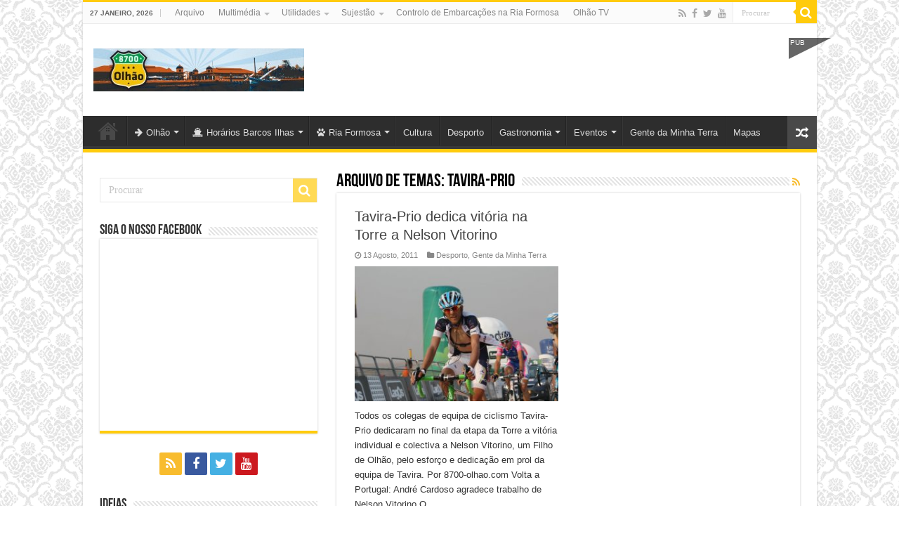

--- FILE ---
content_type: text/html; charset=UTF-8
request_url: https://8700-olhao.com/tag/tavira-prio/
body_size: 18477
content:
<!DOCTYPE html>
<html lang="pt-PT" prefix="og: http://ogp.me/ns#">
<head>

        <script type="text/javascript" async=true >
          var elem = document.createElement('script');
          elem.src = 'https://quantcast.mgr.consensu.org/cmp.js';
          elem.async = true;
          elem.type = "text/javascript";
          var scpt = document.getElementsByTagName('script')[0];
          scpt.parentNode.insertBefore(elem, scpt);
          (function() {
            var gdprAppliesGlobally = false;
            function addFrame() {
              if (!window.frames['__cmpLocator']) {
                if (document.body) {
                  var body = document.body,
                    iframe = document.createElement('iframe');
                  iframe.style = 'display:none';
                  iframe.name = '__cmpLocator';
                  body.appendChild(iframe);
                } else {
                  setTimeout(addFrame, 5);
                }
              }
            }
            addFrame();
            function cmpMsgHandler(event) {
              var msgIsString = typeof event.data === "string";
              var json;
              if(msgIsString) {
                json = event.data.indexOf("__cmpCall") != -1 ? JSON.parse(event.data) : {};
              } else {
                json = event.data;
              }
              if (json.__cmpCall) {
                var i = json.__cmpCall;
                window.__cmp(i.command, i.parameter, function(retValue, success) {
                  var returnMsg = {"__cmpReturn": {
                      "returnValue": retValue,
                      "success": success,
                      "callId": i.callId
                    }};
                  event.source.postMessage(msgIsString ?
                    JSON.stringify(returnMsg) : returnMsg, '*');
                });
              }
            }
            window.__cmp = function (c) {
              var b = arguments;
              if (!b.length) {
                return __cmp.a;
              }
              else if (b[0] === 'ping') {
                b[2]({"gdprAppliesGlobally": gdprAppliesGlobally,
                  "cmpLoaded": false}, true);
              } else if (c == '__cmp')
                return false;
              else {
                if (typeof __cmp.a === 'undefined') {
                  __cmp.a = [];
                }
                __cmp.a.push([].slice.apply(b));
              }
            }
            window.__cmp.gdprAppliesGlobally = gdprAppliesGlobally;
            window.__cmp.msgHandler = cmpMsgHandler;
            if (window.addEventListener) {
              window.addEventListener('message', cmpMsgHandler, false);
            }
            else {
              window.attachEvent('onmessage', cmpMsgHandler);
            }
          })();
          window.__cmp('init', {
            'Language': 'pt',
            'Initial Screen Body Text Option': 1,
            'Publisher Name': 'Moneytizer',
            'Default Value for Toggles': 'on',
            'UI Layout': 'banner',
            'No Option': false,
          });
        </script>
        <style>
          .qc-cmp-button,
          .qc-cmp-button.qc-cmp-secondary-button:hover {
            background-color: #000000 !important;
            border-color: #000000 !important;
          }
          .qc-cmp-button:hover,
          .qc-cmp-button.qc-cmp-secondary-button {
            background-color: transparent !important;
            border-color: #000000 !important;
          }
          .qc-cmp-alt-action,
          .qc-cmp-link {
            color: #000000 !important;
          }
          .qc-cmp-button,
          .qc-cmp-button.qc-cmp-secondary-button:hover {
            color: #ffffff !important;
          }
          .qc-cmp-button:hover,
          .qc-cmp-button.qc-cmp-secondary-button {
            color: #000000 !important;
          }
          .qc-cmp-small-toggle,
          .qc-cmp-toggle {
            background-color: #000000 !important;
            border-color: #000000 !important;
          }
          .qc-cmp-main-messaging,
          .qc-cmp-messaging,
          .qc-cmp-sub-title,
          .qc-cmp-privacy-settings-title,
          .qc-cmp-purpose-list,
          .qc-cmp-tab,
          .qc-cmp-title,
          .qc-cmp-vendor-list,
          .qc-cmp-vendor-list-title,
          .qc-cmp-enabled-cell,
          .qc-cmp-toggle-status,
          .qc-cmp-table,
          .qc-cmp-table-header {
            color: #000000 !important;
          }

          .qc-cmp-ui {
            background-color: #ffffff !important;
          }

          .qc-cmp-table,
          .qc-cmp-table-row {
            border: 1px solid !important;
            border-color: #000000 !important;
          }
          #qcCmpButtons a {
            text-decoration: none !important;

          }

          #qcCmpButtons button {
            margin-top: 65px;
          }


          @media screen and (min-width: 851px) {
            #qcCmpButtons a {
              position: absolute;
              bottom: 10%;
              left: 60px;
            }
          }
          .qc-cmp-qc-link-container{
            display:none;
          }
        </style>
      	
	
	
	
<meta charset="UTF-8" />
<link rel="profile" href="http://gmpg.org/xfn/11" />
<link rel="pingback" href="https://8700-olhao.com/xmlrpc.php" />
<meta name='robots' content='index, follow, max-image-preview:large, max-snippet:-1, max-video-preview:-1' />
	<style>img:is([sizes="auto" i], [sizes^="auto," i]) { contain-intrinsic-size: 3000px 1500px }</style>
	
	<!-- This site is optimized with the Yoast SEO plugin v25.3 - https://yoast.com/wordpress/plugins/seo/ -->
	<title>Arquivo de Tavira-Prio - 8700-olhao.com #Olhão</title>
	<link rel="canonical" href="https://8700-olhao.com/tag/tavira-prio/" />
	<meta property="og:locale" content="pt_PT" />
	<meta property="og:type" content="article" />
	<meta property="og:title" content="Arquivo de Tavira-Prio - 8700-olhao.com #Olhão" />
	<meta property="og:url" content="https://8700-olhao.com/tag/tavira-prio/" />
	<meta property="og:site_name" content="8700-olhao.com #Olhão" />
	<meta name="twitter:card" content="summary_large_image" />
	<script type="application/ld+json" class="yoast-schema-graph">{"@context":"https://schema.org","@graph":[{"@type":"CollectionPage","@id":"https://8700-olhao.com/tag/tavira-prio/","url":"https://8700-olhao.com/tag/tavira-prio/","name":"Arquivo de Tavira-Prio - 8700-olhao.com #Olhão","isPartOf":{"@id":"https://8700-olhao.com/#website"},"primaryImageOfPage":{"@id":"https://8700-olhao.com/tag/tavira-prio/#primaryimage"},"image":{"@id":"https://8700-olhao.com/tag/tavira-prio/#primaryimage"},"thumbnailUrl":"https://8700-olhao.com/wp-content/uploads/2011/08/Nelson_Vitorino-4.jpg","breadcrumb":{"@id":"https://8700-olhao.com/tag/tavira-prio/#breadcrumb"},"inLanguage":"pt-PT"},{"@type":"ImageObject","inLanguage":"pt-PT","@id":"https://8700-olhao.com/tag/tavira-prio/#primaryimage","url":"https://8700-olhao.com/wp-content/uploads/2011/08/Nelson_Vitorino-4.jpg","contentUrl":"https://8700-olhao.com/wp-content/uploads/2011/08/Nelson_Vitorino-4.jpg","width":719,"height":479},{"@type":"BreadcrumbList","@id":"https://8700-olhao.com/tag/tavira-prio/#breadcrumb","itemListElement":[{"@type":"ListItem","position":1,"name":"Início","item":"https://8700-olhao.com/"},{"@type":"ListItem","position":2,"name":"Tavira-Prio"}]},{"@type":"WebSite","@id":"https://8700-olhao.com/#website","url":"https://8700-olhao.com/","name":"8700-olhao.com #Olhão","description":"Capital da Ria Formosa -","potentialAction":[{"@type":"SearchAction","target":{"@type":"EntryPoint","urlTemplate":"https://8700-olhao.com/?s={search_term_string}"},"query-input":{"@type":"PropertyValueSpecification","valueRequired":true,"valueName":"search_term_string"}}],"inLanguage":"pt-PT"}]}</script>
	<!-- / Yoast SEO plugin. -->


<link rel="alternate" type="application/rss+xml" title="8700-olhao.com #Olhão &raquo; Feed" href="https://8700-olhao.com/feed/" />
<link rel="alternate" type="application/rss+xml" title="8700-olhao.com #Olhão &raquo; Feed de comentários" href="https://8700-olhao.com/comments/feed/" />
<link rel="alternate" type="application/rss+xml" title="Feed de etiquetas 8700-olhao.com #Olhão &raquo; Tavira-Prio" href="https://8700-olhao.com/tag/tavira-prio/feed/" />
<script type="text/javascript">
/* <![CDATA[ */
window._wpemojiSettings = {"baseUrl":"https:\/\/s.w.org\/images\/core\/emoji\/16.0.1\/72x72\/","ext":".png","svgUrl":"https:\/\/s.w.org\/images\/core\/emoji\/16.0.1\/svg\/","svgExt":".svg","source":{"concatemoji":"https:\/\/8700-olhao.com\/wp-includes\/js\/wp-emoji-release.min.js"}};
/*! This file is auto-generated */
!function(s,n){var o,i,e;function c(e){try{var t={supportTests:e,timestamp:(new Date).valueOf()};sessionStorage.setItem(o,JSON.stringify(t))}catch(e){}}function p(e,t,n){e.clearRect(0,0,e.canvas.width,e.canvas.height),e.fillText(t,0,0);var t=new Uint32Array(e.getImageData(0,0,e.canvas.width,e.canvas.height).data),a=(e.clearRect(0,0,e.canvas.width,e.canvas.height),e.fillText(n,0,0),new Uint32Array(e.getImageData(0,0,e.canvas.width,e.canvas.height).data));return t.every(function(e,t){return e===a[t]})}function u(e,t){e.clearRect(0,0,e.canvas.width,e.canvas.height),e.fillText(t,0,0);for(var n=e.getImageData(16,16,1,1),a=0;a<n.data.length;a++)if(0!==n.data[a])return!1;return!0}function f(e,t,n,a){switch(t){case"flag":return n(e,"\ud83c\udff3\ufe0f\u200d\u26a7\ufe0f","\ud83c\udff3\ufe0f\u200b\u26a7\ufe0f")?!1:!n(e,"\ud83c\udde8\ud83c\uddf6","\ud83c\udde8\u200b\ud83c\uddf6")&&!n(e,"\ud83c\udff4\udb40\udc67\udb40\udc62\udb40\udc65\udb40\udc6e\udb40\udc67\udb40\udc7f","\ud83c\udff4\u200b\udb40\udc67\u200b\udb40\udc62\u200b\udb40\udc65\u200b\udb40\udc6e\u200b\udb40\udc67\u200b\udb40\udc7f");case"emoji":return!a(e,"\ud83e\udedf")}return!1}function g(e,t,n,a){var r="undefined"!=typeof WorkerGlobalScope&&self instanceof WorkerGlobalScope?new OffscreenCanvas(300,150):s.createElement("canvas"),o=r.getContext("2d",{willReadFrequently:!0}),i=(o.textBaseline="top",o.font="600 32px Arial",{});return e.forEach(function(e){i[e]=t(o,e,n,a)}),i}function t(e){var t=s.createElement("script");t.src=e,t.defer=!0,s.head.appendChild(t)}"undefined"!=typeof Promise&&(o="wpEmojiSettingsSupports",i=["flag","emoji"],n.supports={everything:!0,everythingExceptFlag:!0},e=new Promise(function(e){s.addEventListener("DOMContentLoaded",e,{once:!0})}),new Promise(function(t){var n=function(){try{var e=JSON.parse(sessionStorage.getItem(o));if("object"==typeof e&&"number"==typeof e.timestamp&&(new Date).valueOf()<e.timestamp+604800&&"object"==typeof e.supportTests)return e.supportTests}catch(e){}return null}();if(!n){if("undefined"!=typeof Worker&&"undefined"!=typeof OffscreenCanvas&&"undefined"!=typeof URL&&URL.createObjectURL&&"undefined"!=typeof Blob)try{var e="postMessage("+g.toString()+"("+[JSON.stringify(i),f.toString(),p.toString(),u.toString()].join(",")+"));",a=new Blob([e],{type:"text/javascript"}),r=new Worker(URL.createObjectURL(a),{name:"wpTestEmojiSupports"});return void(r.onmessage=function(e){c(n=e.data),r.terminate(),t(n)})}catch(e){}c(n=g(i,f,p,u))}t(n)}).then(function(e){for(var t in e)n.supports[t]=e[t],n.supports.everything=n.supports.everything&&n.supports[t],"flag"!==t&&(n.supports.everythingExceptFlag=n.supports.everythingExceptFlag&&n.supports[t]);n.supports.everythingExceptFlag=n.supports.everythingExceptFlag&&!n.supports.flag,n.DOMReady=!1,n.readyCallback=function(){n.DOMReady=!0}}).then(function(){return e}).then(function(){var e;n.supports.everything||(n.readyCallback(),(e=n.source||{}).concatemoji?t(e.concatemoji):e.wpemoji&&e.twemoji&&(t(e.twemoji),t(e.wpemoji)))}))}((window,document),window._wpemojiSettings);
/* ]]> */
</script>
<style id='wp-emoji-styles-inline-css' type='text/css'>

	img.wp-smiley, img.emoji {
		display: inline !important;
		border: none !important;
		box-shadow: none !important;
		height: 1em !important;
		width: 1em !important;
		margin: 0 0.07em !important;
		vertical-align: -0.1em !important;
		background: none !important;
		padding: 0 !important;
	}
</style>
<link rel='stylesheet' id='wp-block-library-css' href='https://8700-olhao.com/wp-includes/css/dist/block-library/style.min.css' type='text/css' media='all' />
<style id='classic-theme-styles-inline-css' type='text/css'>
/*! This file is auto-generated */
.wp-block-button__link{color:#fff;background-color:#32373c;border-radius:9999px;box-shadow:none;text-decoration:none;padding:calc(.667em + 2px) calc(1.333em + 2px);font-size:1.125em}.wp-block-file__button{background:#32373c;color:#fff;text-decoration:none}
</style>
<style id='global-styles-inline-css' type='text/css'>
:root{--wp--preset--aspect-ratio--square: 1;--wp--preset--aspect-ratio--4-3: 4/3;--wp--preset--aspect-ratio--3-4: 3/4;--wp--preset--aspect-ratio--3-2: 3/2;--wp--preset--aspect-ratio--2-3: 2/3;--wp--preset--aspect-ratio--16-9: 16/9;--wp--preset--aspect-ratio--9-16: 9/16;--wp--preset--color--black: #000000;--wp--preset--color--cyan-bluish-gray: #abb8c3;--wp--preset--color--white: #ffffff;--wp--preset--color--pale-pink: #f78da7;--wp--preset--color--vivid-red: #cf2e2e;--wp--preset--color--luminous-vivid-orange: #ff6900;--wp--preset--color--luminous-vivid-amber: #fcb900;--wp--preset--color--light-green-cyan: #7bdcb5;--wp--preset--color--vivid-green-cyan: #00d084;--wp--preset--color--pale-cyan-blue: #8ed1fc;--wp--preset--color--vivid-cyan-blue: #0693e3;--wp--preset--color--vivid-purple: #9b51e0;--wp--preset--gradient--vivid-cyan-blue-to-vivid-purple: linear-gradient(135deg,rgba(6,147,227,1) 0%,rgb(155,81,224) 100%);--wp--preset--gradient--light-green-cyan-to-vivid-green-cyan: linear-gradient(135deg,rgb(122,220,180) 0%,rgb(0,208,130) 100%);--wp--preset--gradient--luminous-vivid-amber-to-luminous-vivid-orange: linear-gradient(135deg,rgba(252,185,0,1) 0%,rgba(255,105,0,1) 100%);--wp--preset--gradient--luminous-vivid-orange-to-vivid-red: linear-gradient(135deg,rgba(255,105,0,1) 0%,rgb(207,46,46) 100%);--wp--preset--gradient--very-light-gray-to-cyan-bluish-gray: linear-gradient(135deg,rgb(238,238,238) 0%,rgb(169,184,195) 100%);--wp--preset--gradient--cool-to-warm-spectrum: linear-gradient(135deg,rgb(74,234,220) 0%,rgb(151,120,209) 20%,rgb(207,42,186) 40%,rgb(238,44,130) 60%,rgb(251,105,98) 80%,rgb(254,248,76) 100%);--wp--preset--gradient--blush-light-purple: linear-gradient(135deg,rgb(255,206,236) 0%,rgb(152,150,240) 100%);--wp--preset--gradient--blush-bordeaux: linear-gradient(135deg,rgb(254,205,165) 0%,rgb(254,45,45) 50%,rgb(107,0,62) 100%);--wp--preset--gradient--luminous-dusk: linear-gradient(135deg,rgb(255,203,112) 0%,rgb(199,81,192) 50%,rgb(65,88,208) 100%);--wp--preset--gradient--pale-ocean: linear-gradient(135deg,rgb(255,245,203) 0%,rgb(182,227,212) 50%,rgb(51,167,181) 100%);--wp--preset--gradient--electric-grass: linear-gradient(135deg,rgb(202,248,128) 0%,rgb(113,206,126) 100%);--wp--preset--gradient--midnight: linear-gradient(135deg,rgb(2,3,129) 0%,rgb(40,116,252) 100%);--wp--preset--font-size--small: 13px;--wp--preset--font-size--medium: 20px;--wp--preset--font-size--large: 36px;--wp--preset--font-size--x-large: 42px;--wp--preset--spacing--20: 0.44rem;--wp--preset--spacing--30: 0.67rem;--wp--preset--spacing--40: 1rem;--wp--preset--spacing--50: 1.5rem;--wp--preset--spacing--60: 2.25rem;--wp--preset--spacing--70: 3.38rem;--wp--preset--spacing--80: 5.06rem;--wp--preset--shadow--natural: 6px 6px 9px rgba(0, 0, 0, 0.2);--wp--preset--shadow--deep: 12px 12px 50px rgba(0, 0, 0, 0.4);--wp--preset--shadow--sharp: 6px 6px 0px rgba(0, 0, 0, 0.2);--wp--preset--shadow--outlined: 6px 6px 0px -3px rgba(255, 255, 255, 1), 6px 6px rgba(0, 0, 0, 1);--wp--preset--shadow--crisp: 6px 6px 0px rgba(0, 0, 0, 1);}:where(.is-layout-flex){gap: 0.5em;}:where(.is-layout-grid){gap: 0.5em;}body .is-layout-flex{display: flex;}.is-layout-flex{flex-wrap: wrap;align-items: center;}.is-layout-flex > :is(*, div){margin: 0;}body .is-layout-grid{display: grid;}.is-layout-grid > :is(*, div){margin: 0;}:where(.wp-block-columns.is-layout-flex){gap: 2em;}:where(.wp-block-columns.is-layout-grid){gap: 2em;}:where(.wp-block-post-template.is-layout-flex){gap: 1.25em;}:where(.wp-block-post-template.is-layout-grid){gap: 1.25em;}.has-black-color{color: var(--wp--preset--color--black) !important;}.has-cyan-bluish-gray-color{color: var(--wp--preset--color--cyan-bluish-gray) !important;}.has-white-color{color: var(--wp--preset--color--white) !important;}.has-pale-pink-color{color: var(--wp--preset--color--pale-pink) !important;}.has-vivid-red-color{color: var(--wp--preset--color--vivid-red) !important;}.has-luminous-vivid-orange-color{color: var(--wp--preset--color--luminous-vivid-orange) !important;}.has-luminous-vivid-amber-color{color: var(--wp--preset--color--luminous-vivid-amber) !important;}.has-light-green-cyan-color{color: var(--wp--preset--color--light-green-cyan) !important;}.has-vivid-green-cyan-color{color: var(--wp--preset--color--vivid-green-cyan) !important;}.has-pale-cyan-blue-color{color: var(--wp--preset--color--pale-cyan-blue) !important;}.has-vivid-cyan-blue-color{color: var(--wp--preset--color--vivid-cyan-blue) !important;}.has-vivid-purple-color{color: var(--wp--preset--color--vivid-purple) !important;}.has-black-background-color{background-color: var(--wp--preset--color--black) !important;}.has-cyan-bluish-gray-background-color{background-color: var(--wp--preset--color--cyan-bluish-gray) !important;}.has-white-background-color{background-color: var(--wp--preset--color--white) !important;}.has-pale-pink-background-color{background-color: var(--wp--preset--color--pale-pink) !important;}.has-vivid-red-background-color{background-color: var(--wp--preset--color--vivid-red) !important;}.has-luminous-vivid-orange-background-color{background-color: var(--wp--preset--color--luminous-vivid-orange) !important;}.has-luminous-vivid-amber-background-color{background-color: var(--wp--preset--color--luminous-vivid-amber) !important;}.has-light-green-cyan-background-color{background-color: var(--wp--preset--color--light-green-cyan) !important;}.has-vivid-green-cyan-background-color{background-color: var(--wp--preset--color--vivid-green-cyan) !important;}.has-pale-cyan-blue-background-color{background-color: var(--wp--preset--color--pale-cyan-blue) !important;}.has-vivid-cyan-blue-background-color{background-color: var(--wp--preset--color--vivid-cyan-blue) !important;}.has-vivid-purple-background-color{background-color: var(--wp--preset--color--vivid-purple) !important;}.has-black-border-color{border-color: var(--wp--preset--color--black) !important;}.has-cyan-bluish-gray-border-color{border-color: var(--wp--preset--color--cyan-bluish-gray) !important;}.has-white-border-color{border-color: var(--wp--preset--color--white) !important;}.has-pale-pink-border-color{border-color: var(--wp--preset--color--pale-pink) !important;}.has-vivid-red-border-color{border-color: var(--wp--preset--color--vivid-red) !important;}.has-luminous-vivid-orange-border-color{border-color: var(--wp--preset--color--luminous-vivid-orange) !important;}.has-luminous-vivid-amber-border-color{border-color: var(--wp--preset--color--luminous-vivid-amber) !important;}.has-light-green-cyan-border-color{border-color: var(--wp--preset--color--light-green-cyan) !important;}.has-vivid-green-cyan-border-color{border-color: var(--wp--preset--color--vivid-green-cyan) !important;}.has-pale-cyan-blue-border-color{border-color: var(--wp--preset--color--pale-cyan-blue) !important;}.has-vivid-cyan-blue-border-color{border-color: var(--wp--preset--color--vivid-cyan-blue) !important;}.has-vivid-purple-border-color{border-color: var(--wp--preset--color--vivid-purple) !important;}.has-vivid-cyan-blue-to-vivid-purple-gradient-background{background: var(--wp--preset--gradient--vivid-cyan-blue-to-vivid-purple) !important;}.has-light-green-cyan-to-vivid-green-cyan-gradient-background{background: var(--wp--preset--gradient--light-green-cyan-to-vivid-green-cyan) !important;}.has-luminous-vivid-amber-to-luminous-vivid-orange-gradient-background{background: var(--wp--preset--gradient--luminous-vivid-amber-to-luminous-vivid-orange) !important;}.has-luminous-vivid-orange-to-vivid-red-gradient-background{background: var(--wp--preset--gradient--luminous-vivid-orange-to-vivid-red) !important;}.has-very-light-gray-to-cyan-bluish-gray-gradient-background{background: var(--wp--preset--gradient--very-light-gray-to-cyan-bluish-gray) !important;}.has-cool-to-warm-spectrum-gradient-background{background: var(--wp--preset--gradient--cool-to-warm-spectrum) !important;}.has-blush-light-purple-gradient-background{background: var(--wp--preset--gradient--blush-light-purple) !important;}.has-blush-bordeaux-gradient-background{background: var(--wp--preset--gradient--blush-bordeaux) !important;}.has-luminous-dusk-gradient-background{background: var(--wp--preset--gradient--luminous-dusk) !important;}.has-pale-ocean-gradient-background{background: var(--wp--preset--gradient--pale-ocean) !important;}.has-electric-grass-gradient-background{background: var(--wp--preset--gradient--electric-grass) !important;}.has-midnight-gradient-background{background: var(--wp--preset--gradient--midnight) !important;}.has-small-font-size{font-size: var(--wp--preset--font-size--small) !important;}.has-medium-font-size{font-size: var(--wp--preset--font-size--medium) !important;}.has-large-font-size{font-size: var(--wp--preset--font-size--large) !important;}.has-x-large-font-size{font-size: var(--wp--preset--font-size--x-large) !important;}
:where(.wp-block-post-template.is-layout-flex){gap: 1.25em;}:where(.wp-block-post-template.is-layout-grid){gap: 1.25em;}
:where(.wp-block-columns.is-layout-flex){gap: 2em;}:where(.wp-block-columns.is-layout-grid){gap: 2em;}
:root :where(.wp-block-pullquote){font-size: 1.5em;line-height: 1.6;}
</style>
<link rel='stylesheet' id='contact-form-7-css' href='https://8700-olhao.com/wp-content/plugins/contact-form-7/includes/css/styles.css' type='text/css' media='all' />
<link rel='stylesheet' id='tie-style-css' href='https://8700-olhao.com/wp-content/themes/sahifa/style.css' type='text/css' media='all' />
<link rel='stylesheet' id='tie-ilightbox-skin-css' href='https://8700-olhao.com/wp-content/themes/sahifa/css/ilightbox/dark-skin/skin.css' type='text/css' media='all' />
<style id='akismet-widget-style-inline-css' type='text/css'>

			.a-stats {
				--akismet-color-mid-green: #357b49;
				--akismet-color-white: #fff;
				--akismet-color-light-grey: #f6f7f7;

				max-width: 350px;
				width: auto;
			}

			.a-stats * {
				all: unset;
				box-sizing: border-box;
			}

			.a-stats strong {
				font-weight: 600;
			}

			.a-stats a.a-stats__link,
			.a-stats a.a-stats__link:visited,
			.a-stats a.a-stats__link:active {
				background: var(--akismet-color-mid-green);
				border: none;
				box-shadow: none;
				border-radius: 8px;
				color: var(--akismet-color-white);
				cursor: pointer;
				display: block;
				font-family: -apple-system, BlinkMacSystemFont, 'Segoe UI', 'Roboto', 'Oxygen-Sans', 'Ubuntu', 'Cantarell', 'Helvetica Neue', sans-serif;
				font-weight: 500;
				padding: 12px;
				text-align: center;
				text-decoration: none;
				transition: all 0.2s ease;
			}

			/* Extra specificity to deal with TwentyTwentyOne focus style */
			.widget .a-stats a.a-stats__link:focus {
				background: var(--akismet-color-mid-green);
				color: var(--akismet-color-white);
				text-decoration: none;
			}

			.a-stats a.a-stats__link:hover {
				filter: brightness(110%);
				box-shadow: 0 4px 12px rgba(0, 0, 0, 0.06), 0 0 2px rgba(0, 0, 0, 0.16);
			}

			.a-stats .count {
				color: var(--akismet-color-white);
				display: block;
				font-size: 1.5em;
				line-height: 1.4;
				padding: 0 13px;
				white-space: nowrap;
			}
		
</style>
<script type="text/javascript" src="https://8700-olhao.com/wp-includes/js/jquery/jquery.min.js" id="jquery-core-js"></script>
<script type="text/javascript" src="https://8700-olhao.com/wp-includes/js/jquery/jquery-migrate.min.js" id="jquery-migrate-js"></script>
<link rel="https://api.w.org/" href="https://8700-olhao.com/wp-json/" /><link rel="alternate" title="JSON" type="application/json" href="https://8700-olhao.com/wp-json/wp/v2/tags/1955" /><link rel="EditURI" type="application/rsd+xml" title="RSD" href="https://8700-olhao.com/xmlrpc.php?rsd" />
<meta name="generator" content="WordPress 6.8.3" />

<!-- This site is using AdRotate v5.14 to display their advertisements - https://ajdg.solutions/ -->
<!-- AdRotate CSS -->
<style type="text/css" media="screen">
	.g { margin:0px; padding:0px; overflow:hidden; line-height:1; zoom:1; }
	.g img { height:auto; }
	.g-col { position:relative; float:left; }
	.g-col:first-child { margin-left: 0; }
	.g-col:last-child { margin-right: 0; }
	@media only screen and (max-width: 480px) {
		.g-col, .g-dyn, .g-single { width:100%; margin-left:0; margin-right:0; }
	}
</style>
<!-- /AdRotate CSS -->

<meta property="fb:app_id" content="174931972646209"/><link rel="shortcut icon" href="https://8700-olhao.com/wp-content/uploads/2015/09/87001.ico" title="Favicon" />
<!--[if IE]>
<script type="text/javascript">jQuery(document).ready(function (){ jQuery(".menu-item").has("ul").children("a").attr("aria-haspopup", "true");});</script>
<![endif]-->
<!--[if lt IE 9]>
<script src="https://8700-olhao.com/wp-content/themes/sahifa/js/html5.js"></script>
<script src="https://8700-olhao.com/wp-content/themes/sahifa/js/selectivizr-min.js"></script>
<![endif]-->
<!--[if IE 9]>
<link rel="stylesheet" type="text/css" media="all" href="https://8700-olhao.com/wp-content/themes/sahifa/css/ie9.css" />
<![endif]-->
<!--[if IE 8]>
<link rel="stylesheet" type="text/css" media="all" href="https://8700-olhao.com/wp-content/themes/sahifa/css/ie8.css" />
<![endif]-->
<!--[if IE 7]>
<link rel="stylesheet" type="text/css" media="all" href="https://8700-olhao.com/wp-content/themes/sahifa/css/ie7.css" />
<![endif]-->


<meta name="viewport" content="width=device-width, initial-scale=1.0" />

<!-- GetYourGuide Analytics -->

<script async defer src="https://widget.getyourguide.com/dist/pa.umd.production.min.js" data-gyg-partner-id="262KCET"></script>



<script async src="https://pagead2.googlesyndication.com/pagead/js/adsbygoogle.js?client=ca-pub-3465896085508318"
     crossorigin="anonymous"></script>


<!-- Google Analytics para 8700-olhao.pt -->
<?php if ($_SERVER['HTTP_HOST'] === '8700-olhao.pt') { ?>
    <!-- Insira o código do Google Analytics para 8700-olhao.pt aqui -->
    <script async src="https://www.googletagmanager.com/gtag/js?id=G-GB78XJ9QEH"></script>
    <script>
        window.dataLayer = window.dataLayer || [];
        function gtag(){dataLayer.push(arguments);}
        gtag('js', new Date());
        gtag('config', 'G-GB78XJ9QEH');
    </script>
<?php } else { ?>
    <!-- Google Analytics para 8700-olhao.com -->
    <!-- Insira o código do Google Analytics para 8700-olhao.com aqui -->
    <script async src="https://www.googletagmanager.com/gtag/js?id=G-6E5VLY391Z"></script>
    <script>
        window.dataLayer = window.dataLayer || [];
        function gtag(){dataLayer.push(arguments);}
        gtag('js', new Date());
        gtag('config', 'G-6E5VLY391Z');
    </script>
<?php } ?>


<style type="text/css" media="screen">

#main-nav,
.cat-box-content,
#sidebar .widget-container,
.post-listing,
#commentform {
	border-bottom-color: #FFCB0C;
}

.search-block .search-button,
#topcontrol,
#main-nav ul li.current-menu-item a,
#main-nav ul li.current-menu-item a:hover,
#main-nav ul li.current_page_parent a,
#main-nav ul li.current_page_parent a:hover,
#main-nav ul li.current-menu-parent a,
#main-nav ul li.current-menu-parent a:hover,
#main-nav ul li.current-page-ancestor a,
#main-nav ul li.current-page-ancestor a:hover,
.pagination span.current,
.share-post span.share-text,
.flex-control-paging li a.flex-active,
.ei-slider-thumbs li.ei-slider-element,
.review-percentage .review-item span span,
.review-final-score,
.button,
a.button,
a.more-link,
#main-content input[type="submit"],
.form-submit #submit,
#login-form .login-button,
.widget-feedburner .feedburner-subscribe,
input[type="submit"],
#buddypress button,
#buddypress a.button,
#buddypress input[type=submit],
#buddypress input[type=reset],
#buddypress ul.button-nav li a,
#buddypress div.generic-button a,
#buddypress .comment-reply-link,
#buddypress div.item-list-tabs ul li a span,
#buddypress div.item-list-tabs ul li.selected a,
#buddypress div.item-list-tabs ul li.current a,
#buddypress #members-directory-form div.item-list-tabs ul li.selected span,
#members-list-options a.selected,
#groups-list-options a.selected,
body.dark-skin #buddypress div.item-list-tabs ul li a span,
body.dark-skin #buddypress div.item-list-tabs ul li.selected a,
body.dark-skin #buddypress div.item-list-tabs ul li.current a,
body.dark-skin #members-list-options a.selected,
body.dark-skin #groups-list-options a.selected,
.search-block-large .search-button,
#featured-posts .flex-next:hover,
#featured-posts .flex-prev:hover,
a.tie-cart span.shooping-count,
.woocommerce span.onsale,
.woocommerce-page span.onsale ,
.woocommerce .widget_price_filter .ui-slider .ui-slider-handle,
.woocommerce-page .widget_price_filter .ui-slider .ui-slider-handle,
#check-also-close,
a.post-slideshow-next,
a.post-slideshow-prev,
.widget_price_filter .ui-slider .ui-slider-handle,
.quantity .minus:hover,
.quantity .plus:hover,
.mejs-container .mejs-controls .mejs-time-rail .mejs-time-current,
#reading-position-indicator  {
	background-color:#FFCB0C;
}

::-webkit-scrollbar-thumb{
	background-color:#FFCB0C !important;
}

#theme-footer,
#theme-header,
.top-nav ul li.current-menu-item:before,
#main-nav .menu-sub-content ,
#main-nav ul ul,
#check-also-box {
	border-top-color: #FFCB0C;
}

.search-block:after {
	border-right-color:#FFCB0C;
}

body.rtl .search-block:after {
	border-left-color:#FFCB0C;
}

#main-nav ul > li.menu-item-has-children:hover > a:after,
#main-nav ul > li.mega-menu:hover > a:after {
	border-color:transparent transparent #FFCB0C;
}

.widget.timeline-posts li a:hover,
.widget.timeline-posts li a:hover span.tie-date {
	color: #FFCB0C;
}

.widget.timeline-posts li a:hover span.tie-date:before {
	background: #FFCB0C;
	border-color: #FFCB0C;
}

#order_review,
#order_review_heading {
	border-color: #FFCB0C;
}


body {
	background-image : url(https://8700-olhao.com/wp-content/themes/sahifa/images/patterns/body-bg19.png);
	background-position: top center;
}

.tie-cat-34 a.more-link {background-color:#14A751;}
.tie-cat-34 .cat-box-content {border-bottom-color:#14A751; }
			
.tie-cat-32 a.more-link {background-color:#a850a8;}
.tie-cat-32 .cat-box-content {border-bottom-color:#a850a8; }
			
</style>

		<script type="text/javascript">
			/* <![CDATA[ */
				var sf_position = '0';
				var sf_templates = "<a href=\"{search_url_escaped}\">Ver todos os Resultados<\/a>";
				var sf_input = '.search-live';
				jQuery(document).ready(function(){
					jQuery(sf_input).ajaxyLiveSearch({"expand":false,"searchUrl":"https:\/\/8700-olhao.com\/?s=%s","text":"Search","delay":500,"iwidth":180,"width":315,"ajaxUrl":"https:\/\/8700-olhao.com\/wp-admin\/admin-ajax.php","rtl":0});
					jQuery(".live-search_ajaxy-selective-input").keyup(function() {
						var width = jQuery(this).val().length * 8;
						if(width < 50) {
							width = 50;
						}
						jQuery(this).width(width);
					});
					jQuery(".live-search_ajaxy-selective-search").click(function() {
						jQuery(this).find(".live-search_ajaxy-selective-input").focus();
					});
					jQuery(".live-search_ajaxy-selective-close").click(function() {
						jQuery(this).parent().remove();
					});
				});
			/* ]]> */
		</script>
		<style type="text/css">.broken_link, a.broken_link {
	text-decoration: line-through;
}</style><link rel="icon" href="https://8700-olhao.com/wp-content/uploads/2015/09/87001.ico" sizes="32x32" />
<link rel="icon" href="https://8700-olhao.com/wp-content/uploads/2015/09/87001.ico" sizes="192x192" />
<link rel="apple-touch-icon" href="https://8700-olhao.com/wp-content/uploads/2015/09/87001.ico" />
<meta name="msapplication-TileImage" content="https://8700-olhao.com/wp-content/uploads/2015/09/87001.ico" />
		<style type="text/css" id="wp-custom-css">
			.ad-ribbon {
    position: relative;
    z-index: 1;
    top: 0;
    left: 0;
    padding: 2px;
    line-height: 1;
    color: white;
    font-size: 10px;
    text-transform: uppercase;
	  text-align: left;
}

.ad-ribbon:after {
    content: ' ';
    position: absolute;
    z-index: -1;
    left: 0;
    top: 0;
    width: 0;
    height: 0;
    border-right: 60px solid transparent;
    border-top: 30px solid;
    border-top-color: #555;
    border-top-color: rgba(0, 0, 0, 0.6);
}		</style>
		</head>
<body id="top" class="archive tag tag-tavira-prio tag-1955 wp-theme-sahifa lazy-enabled">

<div class="wrapper-outer">

	<div class="background-cover"></div>

	<aside id="slide-out">

			<div class="search-mobile">
			<form method="get" id="searchform-mobile" action="https://8700-olhao.com/">
				<button class="search-button" type="submit" value="Procurar"><i class="fa fa-search"></i></button>
				<input type="text" id="s-mobile" name="s" title="Procurar" value="Procurar" onfocus="if (this.value == 'Procurar') {this.value = '';}" onblur="if (this.value == '') {this.value = 'Procurar';}"  />
			</form>
		</div><!-- .search-mobile /-->
	
			<div class="social-icons">
		<a class="ttip-none" title="Rss" href="https://8700-olhao.com/feed/" target="_blank"><i class="fa fa-rss"></i></a><a class="ttip-none" title="Facebook" href="http://www.facebook.com/8700olhao" target="_blank"><i class="fa fa-facebook"></i></a><a class="ttip-none" title="Twitter" href="https://twitter.com/8700Olhao" target="_blank"><i class="fa fa-twitter"></i></a><a class="ttip-none" title="Youtube" href="https://www.youtube.com/user/8700tv" target="_blank"><i class="fa fa-youtube"></i></a>
			</div>

	
		<div id="mobile-menu"  class="mobile-hide-icons"></div>
	</aside><!-- #slide-out /-->

		<div id="wrapper" class="boxed-all">
		<div class="inner-wrapper">

		<header id="theme-header" class="theme-header">
						<div id="top-nav" class="top-nav">
				<div class="container">

							<span class="today-date">27 Janeiro, 2026</span>
				<div class="top-menu"><ul id="menu-menu-2" class="menu"><li id="menu-item-11701" class="menu-item menu-item-type-post_type menu-item-object-page menu-item-11701"><a href="https://8700-olhao.com/arquivo-rest/">Arquivo</a></li>
<li id="menu-item-11649" class="menu-item menu-item-type-taxonomy menu-item-object-category menu-item-has-children menu-item-11649"><a href="https://8700-olhao.com/arquivo/multimedia/">Multimédia</a>
<ul class="sub-menu">
	<li id="menu-item-11654" class="menu-item menu-item-type-taxonomy menu-item-object-category menu-item-11654"><a href="https://8700-olhao.com/arquivo/multimedia/fotos/">Fotos</a></li>
	<li id="menu-item-11652" class="menu-item menu-item-type-taxonomy menu-item-object-category menu-item-11652"><a href="https://8700-olhao.com/arquivo/multimedia/web-cam/">Web Cam</a></li>
	<li id="menu-item-11651" class="menu-item menu-item-type-taxonomy menu-item-object-category menu-item-11651"><a href="https://8700-olhao.com/arquivo/multimedia/videos-multimedia/">Videos</a></li>
	<li id="menu-item-11653" class="menu-item menu-item-type-taxonomy menu-item-object-category menu-item-11653"><a href="https://8700-olhao.com/arquivo/multimedia/you-tube/">You Tube</a></li>
	<li id="menu-item-11697" class="menu-item menu-item-type-post_type menu-item-object-page menu-item-11697"><a href="https://8700-olhao.com/live-concerts/">Live events</a></li>
	<li id="menu-item-11650" class="menu-item menu-item-type-taxonomy menu-item-object-category menu-item-11650"><a href="https://8700-olhao.com/arquivo/multimedia/live-events/">Live Events &#8211; Anúncios</a></li>
</ul>
</li>
<li id="menu-item-11702" class="menu-item menu-item-type-post_type menu-item-object-page menu-item-has-children menu-item-11702"><a href="https://8700-olhao.com/utilidades/">Utilidades</a>
<ul class="sub-menu">
	<li id="menu-item-11703" class="menu-item menu-item-type-post_type menu-item-object-page menu-item-11703"><a href="https://8700-olhao.com/pesca/tabelas-mares/">Tabelas Mares</a></li>
	<li id="menu-item-11704" class="menu-item menu-item-type-post_type menu-item-object-page menu-item-11704"><a href="https://8700-olhao.com/utilidades/meteorologia-2/">Meteorologia</a></li>
	<li id="menu-item-11659" class="menu-item menu-item-type-taxonomy menu-item-object-category menu-item-11659"><a href="https://8700-olhao.com/arquivo/gastronomia/onde-comer/">Onde comer</a></li>
	<li id="menu-item-11705" class="menu-item menu-item-type-post_type menu-item-object-page menu-item-11705"><a href="https://8700-olhao.com/utilidades/contactos-uteis/">Contactos Úteis</a></li>
	<li id="menu-item-11706" class="menu-item menu-item-type-post_type menu-item-object-page menu-item-11706"><a href="https://8700-olhao.com/utilidades/farmacias-servico/">Farmácias Serviço &#8211; Concelho de Olhão</a></li>
	<li id="menu-item-11660" class="menu-item menu-item-type-taxonomy menu-item-object-category menu-item-11660"><a href="https://8700-olhao.com/arquivo/ria-formosa-2/visitar-a-ria/horarios-barcos-ilhas/">Horários Barcos Ilhas</a></li>
</ul>
</li>
<li id="menu-item-11699" class="menu-item menu-item-type-post_type menu-item-object-page menu-item-has-children menu-item-11699"><a href="https://8700-olhao.com/envie-sua-sujestao/">Sujestão</a>
<ul class="sub-menu">
	<li id="menu-item-11698" class="menu-item menu-item-type-post_type menu-item-object-page menu-item-11698"><a href="https://8700-olhao.com/anuncie/">ANUNCIE</a></li>
</ul>
</li>
<li id="menu-item-11707" class="menu-item menu-item-type-post_type menu-item-object-post menu-item-11707"><a href="https://8700-olhao.com/httpwww-vesselfinder-com/">Controlo de Embarcações na Ria Formosa</a></li>
<li id="menu-item-11708" class="menu-item menu-item-type-post_type menu-item-object-page menu-item-11708"><a href="https://8700-olhao.com/olhao-tv/">Olhão TV</a></li>
</ul></div>
						<div class="search-block">
						<form method="get" id="searchform-header" action="https://8700-olhao.com/">
							<button class="search-button" type="submit" value="Procurar"><i class="fa fa-search"></i></button>
							<input class="search-live" type="text" id="s-header" name="s" title="Procurar" value="Procurar" onfocus="if (this.value == 'Procurar') {this.value = '';}" onblur="if (this.value == '') {this.value = 'Procurar';}"  />
						</form>
					</div><!-- .search-block /-->
			<div class="social-icons">
		<a class="ttip-none" title="Rss" href="https://8700-olhao.com/feed/" target="_blank"><i class="fa fa-rss"></i></a><a class="ttip-none" title="Facebook" href="http://www.facebook.com/8700olhao" target="_blank"><i class="fa fa-facebook"></i></a><a class="ttip-none" title="Twitter" href="https://twitter.com/8700Olhao" target="_blank"><i class="fa fa-twitter"></i></a><a class="ttip-none" title="Youtube" href="https://www.youtube.com/user/8700tv" target="_blank"><i class="fa fa-youtube"></i></a>
			</div>

	
	
				</div><!-- .container /-->
			</div><!-- .top-menu /-->
			
		<div class="header-content">

					<a id="slide-out-open" class="slide-out-open" href="#"><span></span></a>
		
			<div class="logo" style=" margin-top:15px; margin-bottom:15px;">
			<h2>								<a title="8700-olhao.com #Olhão" href="https://8700-olhao.com/">
					<img src="https://8700-olhao.com/wp-content/uploads/2015/12/cropped-8700_olhao-300x6111.jpg" alt="8700-olhao.com #Olhão"  /><strong>8700-olhao.com #Olhão Capital da Ria Formosa &#8211;</strong>
				</a>
			</h2>			</div><!-- .logo /-->
			<div class="e3lan e3lan-top">			<div class="ad-ribbon">PUB</div>
<!-- Error, Advert is not available at this time due to schedule/geolocation restrictions! -->
				</div>			<div class="clear"></div>

		</div>
													<nav id="main-nav" class="fixed-enabled">
				<div class="container">

				
					<div class="main-menu"><ul id="menu-menu-1" class="menu"><li id="menu-item-11893" class="menu-item menu-item-type-post_type menu-item-object-page menu-item-home menu-item-11893"><a href="https://8700-olhao.com/">Olhão-Algarve</a></li>
<li id="menu-item-11657" class="menu-item menu-item-type-taxonomy menu-item-object-category menu-item-has-children menu-item-11657 mega-menu mega-recent-featured "><a href="https://8700-olhao.com/arquivo/freguesias/"><i class="fa fa-arrow-right"></i>Olhão</a>
<div class="mega-menu-block menu-sub-content">

<ul class="mega-recent-featured-list sub-list">
	<li id="menu-item-11682" class="menu-item menu-item-type-post_type menu-item-object-page menu-item-has-children menu-item-11682"><a href="https://8700-olhao.com/historia/">História</a>
	<ul class="sub-menu menu-sub-content">
		<li id="menu-item-15107" class="menu-item menu-item-type-post_type menu-item-object-post menu-item-15107"><a href="https://8700-olhao.com/guia-8700-olhao/">Guia 8700 Olhão</a></li>
		<li id="menu-item-11710" class="menu-item menu-item-type-post_type menu-item-object-page menu-item-11710"><a href="https://8700-olhao.com/olhao-tv/">Olhão TV</a></li>
		<li id="menu-item-11709" class="menu-item menu-item-type-post_type menu-item-object-page menu-item-11709"><a href="https://8700-olhao.com/apos-videos/">APOS VÍDEOS</a></li>
	</ul>
</li>
	<li id="menu-item-11683" class="menu-item menu-item-type-post_type menu-item-object-post menu-item-has-children menu-item-11683"><a href="https://8700-olhao.com/freguesias/">Freguesias</a>
	<ul class="sub-menu menu-sub-content">
		<li id="menu-item-11684" class="menu-item menu-item-type-post_type menu-item-object-post menu-item-11684"><a href="https://8700-olhao.com/freguesia-de-olhao/">Freguesia de Olhão</a></li>
		<li id="menu-item-11685" class="menu-item menu-item-type-post_type menu-item-object-post menu-item-11685"><a href="https://8700-olhao.com/freguesia-da-fuseta/">Freguesia da Fuseta</a></li>
		<li id="menu-item-11686" class="menu-item menu-item-type-post_type menu-item-object-post menu-item-11686"><a href="https://8700-olhao.com/freguesia-de-quelfes/">Freguesia de Quelfes</a></li>
		<li id="menu-item-11687" class="menu-item menu-item-type-post_type menu-item-object-post menu-item-11687"><a href="https://8700-olhao.com/freguesia-de-moncarapacho/">Freguesia de Moncarapacho</a></li>
		<li id="menu-item-11688" class="menu-item menu-item-type-post_type menu-item-object-post menu-item-11688"><a href="https://8700-olhao.com/freguesia-de-pechao/">Freguesia de Pechão</a></li>
	</ul>
</li>
	<li id="menu-item-11615" class="menu-item menu-item-type-taxonomy menu-item-object-category menu-item-11615"><a href="https://8700-olhao.com/arquivo/freguesias/">Notícias</a></li>
	<li id="menu-item-11616" class="menu-item menu-item-type-taxonomy menu-item-object-category menu-item-11616"><a href="https://8700-olhao.com/arquivo/sociedade/ambiente/">Ambiente</a></li>
	<li id="menu-item-11618" class="menu-item menu-item-type-taxonomy menu-item-object-category menu-item-11618"><a href="https://8700-olhao.com/arquivo/sociedade/a-bem-da-vila/">A bem da Vila</a></li>
	<li id="menu-item-11617" class="menu-item menu-item-type-taxonomy menu-item-object-category menu-item-11617"><a href="https://8700-olhao.com/arquivo/sociedade/gente-da-minha-terra/">Gente da Minha Terra</a></li>
	<li id="menu-item-11619" class="menu-item menu-item-type-taxonomy menu-item-object-category menu-item-11619"><a href="https://8700-olhao.com/arquivo/sociedade/">Sociedade</a></li>
	<li id="menu-item-11620" class="menu-item menu-item-type-taxonomy menu-item-object-category menu-item-11620"><a href="https://8700-olhao.com/arquivo/sociedade/clubes-e-associacoes/">Clubes e Associações</a></li>
	<li id="menu-item-11669" class="menu-item menu-item-type-custom menu-item-object-custom menu-item-has-children menu-item-11669"><a href="http://8700-olhao.pt">O 8700-olhao.com</a>
	<ul class="sub-menu menu-sub-content">
		<li id="menu-item-11713" class="menu-item menu-item-type-post_type menu-item-object-page menu-item-11713"><a href="https://8700-olhao.com/arquivo-rest/">Arquivo</a></li>
		<li id="menu-item-11670" class="menu-item menu-item-type-taxonomy menu-item-object-category menu-item-has-children menu-item-11670"><a href="https://8700-olhao.com/arquivo/multimedia/">Multimédia</a>
		<ul class="sub-menu menu-sub-content">
			<li id="menu-item-11671" class="menu-item menu-item-type-taxonomy menu-item-object-category menu-item-11671"><a href="https://8700-olhao.com/arquivo/multimedia/fotos/">Fotos</a></li>
			<li id="menu-item-11674" class="menu-item menu-item-type-taxonomy menu-item-object-category menu-item-11674"><a href="https://8700-olhao.com/arquivo/multimedia/web-cam/">Web Cam</a></li>
			<li id="menu-item-11673" class="menu-item menu-item-type-taxonomy menu-item-object-category menu-item-11673"><a href="https://8700-olhao.com/arquivo/multimedia/videos-multimedia/">Videos</a></li>
			<li id="menu-item-11675" class="menu-item menu-item-type-taxonomy menu-item-object-category menu-item-11675"><a href="https://8700-olhao.com/arquivo/multimedia/you-tube/">You Tube</a></li>
			<li id="menu-item-11714" class="menu-item menu-item-type-post_type menu-item-object-page menu-item-11714"><a href="https://8700-olhao.com/live-concerts/">Live events</a></li>
			<li id="menu-item-11672" class="menu-item menu-item-type-taxonomy menu-item-object-category menu-item-11672"><a href="https://8700-olhao.com/arquivo/multimedia/live-events/">Live Events &#8211; Anúncios</a></li>
		</ul>
</li>
		<li id="menu-item-11715" class="menu-item menu-item-type-post_type menu-item-object-page menu-item-has-children menu-item-11715"><a href="https://8700-olhao.com/utilidades/">Utilidades</a>
		<ul class="sub-menu menu-sub-content">
			<li id="menu-item-11717" class="menu-item menu-item-type-post_type menu-item-object-page menu-item-11717"><a href="https://8700-olhao.com/pesca/tabelas-mares/">Tabelas Mares</a></li>
			<li id="menu-item-11716" class="menu-item menu-item-type-post_type menu-item-object-page menu-item-11716"><a href="https://8700-olhao.com/utilidades/meteorologia-2/">Meteorologia</a></li>
			<li id="menu-item-11676" class="menu-item menu-item-type-taxonomy menu-item-object-category menu-item-11676"><a href="https://8700-olhao.com/arquivo/gastronomia/onde-comer/">Onde comer</a></li>
			<li id="menu-item-11718" class="menu-item menu-item-type-post_type menu-item-object-page menu-item-11718"><a href="https://8700-olhao.com/utilidades/contactos-uteis/">Contactos Úteis</a></li>
			<li id="menu-item-11719" class="menu-item menu-item-type-post_type menu-item-object-page menu-item-11719"><a href="https://8700-olhao.com/utilidades/farmacias-servico/">Farmácias Serviço – Concelho de Olhão</a></li>
			<li id="menu-item-11677" class="menu-item menu-item-type-taxonomy menu-item-object-category menu-item-11677"><a href="https://8700-olhao.com/arquivo/ria-formosa-2/visitar-a-ria/horarios-barcos-ilhas/">Horários Barcos Ilhas</a></li>
		</ul>
</li>
		<li id="menu-item-11720" class="menu-item menu-item-type-post_type menu-item-object-page menu-item-has-children menu-item-11720"><a href="https://8700-olhao.com/envie-sua-sujestao/">Sujestão</a>
		<ul class="sub-menu menu-sub-content">
			<li id="menu-item-11721" class="menu-item menu-item-type-post_type menu-item-object-page menu-item-11721"><a href="https://8700-olhao.com/anuncie/">ANUNCIE</a></li>
		</ul>
</li>
		<li id="menu-item-11722" class="menu-item menu-item-type-post_type menu-item-object-post menu-item-11722"><a href="https://8700-olhao.com/httpwww-vesselfinder-com/">Controlo de Embarcações na Ria Formosa</a></li>
		<li id="menu-item-11723" class="menu-item menu-item-type-post_type menu-item-object-page menu-item-11723"><a href="https://8700-olhao.com/olhao-tv/">Olhão TV</a></li>
	</ul>
</li>
</ul>

<div class="mega-menu-content">
<div class="mega-recent-post"><div class="post-thumbnail"><a class="mega-menu-link" href="https://8700-olhao.com/ja-comecou-em-olhao-a-obra-do-futuro-hub-azul-do-algarve/" title="Já começou em Olhão a obra do futuro HUB Azul do Algarve"><img src="https://8700-olhao.com/wp-content/uploads/2025/06/2025-04-04-1a-Pedra-HubAzul-660x330.jpg" width="660" height="330" alt="Já começou em Olhão a obra do futuro HUB Azul do Algarve" /><span class="fa overlay-icon"></span></a></div><h3 class="post-box-title"><a class="mega-menu-link" href="https://8700-olhao.com/ja-comecou-em-olhao-a-obra-do-futuro-hub-azul-do-algarve/" title="Já começou em Olhão a obra do futuro HUB Azul do Algarve">Já começou em Olhão a obra do futuro HUB Azul do Algarve</a></h3>
						<span class="tie-date"><i class="fa fa-clock-o"></i>4 Abril, 2025</span>
						</div> <!-- mega-recent-post --><div class="mega-check-also"><ul><li><div class="post-thumbnail"><a class="mega-menu-link" href="https://8700-olhao.com/plano-municipal-de-accao-climatica-de-olhao-esta-em-consulta-publica-ate-16-de-maio-de-2025/" title="Plano Municipal de Acção Climática de Olhão está em consulta pública até 16 de Maio de 2025"><img src="https://8700-olhao.com/wp-content/uploads/2025/06/2025-Plano-Municipal-Acao-Climatica-Olhao-110x75.jpg" width="110" height="75" alt="Plano Municipal de Acção Climática de Olhão está em consulta pública até 16 de Maio de 2025" /><span class="fa overlay-icon"></span></a></div><h3 class="post-box-title"><a class="mega-menu-link" href="https://8700-olhao.com/plano-municipal-de-accao-climatica-de-olhao-esta-em-consulta-publica-ate-16-de-maio-de-2025/" title="Plano Municipal de Acção Climática de Olhão está em consulta pública até 16 de Maio de 2025">Plano Municipal de Acção Climática de Olhão está em consulta pública até 16 de Maio de 2025</a></h3><span class="tie-date"><i class="fa fa-clock-o"></i>2 Abril, 2025</span></li><li><div class="post-thumbnail"><a class="mega-menu-link" href="https://8700-olhao.com/irs-instituicoes-de-solidariedade-social-em-olhao-2025/" title="IRS – Instituições de Solidariedade Social em Olhão – 2025"><img src="https://8700-olhao.com/wp-content/uploads/2025/04/IRS-2024-110x75.jpg" width="110" height="75" alt="IRS – Instituições de Solidariedade Social em Olhão – 2025" /><span class="fa overlay-icon"></span></a></div><h3 class="post-box-title"><a class="mega-menu-link" href="https://8700-olhao.com/irs-instituicoes-de-solidariedade-social-em-olhao-2025/" title="IRS – Instituições de Solidariedade Social em Olhão – 2025">IRS – Instituições de Solidariedade Social em Olhão – 2025</a></h3><span class="tie-date"><i class="fa fa-clock-o"></i>1 Abril, 2025</span></li><li><div class="post-thumbnail"><a class="mega-menu-link" href="https://8700-olhao.com/municipio-de-olhao-pioneiro-na-inovacao-digital/" title="Município de Olhão pioneiro na inovação digital"><img src="https://8700-olhao.com/wp-content/uploads/2025/06/Catarina-Poco2025-110x75.jpg" width="110" height="75" alt="Município de Olhão pioneiro na inovação digital" /><span class="fa overlay-icon"></span></a></div><h3 class="post-box-title"><a class="mega-menu-link" href="https://8700-olhao.com/municipio-de-olhao-pioneiro-na-inovacao-digital/" title="Município de Olhão pioneiro na inovação digital">Município de Olhão pioneiro na inovação digital</a></h3><span class="tie-date"><i class="fa fa-clock-o"></i>21 Março, 2025</span></li></ul></div> <!-- mega-check-also -->
</div><!-- .mega-menu-content --> 
</div><!-- .mega-menu-block --> 
</li>
<li id="menu-item-11648" class="menu-item menu-item-type-taxonomy menu-item-object-category menu-item-11648 mega-menu mega-cat "><a href="https://8700-olhao.com/arquivo/ria-formosa-2/visitar-a-ria/horarios-barcos-ilhas/"><i class="fa fa-ship"></i>Horários Barcos Ilhas</a>
<div class="mega-menu-block menu-sub-content">

<div class="mega-menu-content">
<div class="mega-cat-wrapper">  <div class="mega-cat-content"><div id="mega-cat-11648-34" class="mega-cat-content-tab"><div class="mega-menu-post"><div class="post-thumbnail"><a class="mega-menu-link" href="https://8700-olhao.com/carreira-ilha-armona/" title="Carreira Ilha Armona"><img src="https://8700-olhao.com/wp-content/uploads/2019/01/riobelo-310x165.jpg" width="310" height="165" alt="Carreira Ilha Armona" /><span class="fa overlay-icon"></span></a></div><h3 class="post-box-title"><a class="mega-menu-link" href="https://8700-olhao.com/carreira-ilha-armona/" title="Carreira Ilha Armona">Carreira Ilha Armona</a></h3>
									<span class="tie-date"><i class="fa fa-clock-o"></i>1 Julho, 2024</span>
							</div> <!-- mega-menu-post --><div class="mega-menu-post"><div class="post-thumbnail"><a class="mega-menu-link" href="https://8700-olhao.com/carreira-ilha-culatra-farol/" title="Carreira Ilha Culatra-Farol"><img src="https://8700-olhao.com/wp-content/uploads/2019/01/MiraSado-310x165.jpg" width="310" height="165" alt="Carreira Ilha Culatra-Farol" /><span class="fa overlay-icon"></span></a></div><h3 class="post-box-title"><a class="mega-menu-link" href="https://8700-olhao.com/carreira-ilha-culatra-farol/" title="Carreira Ilha Culatra-Farol">Carreira Ilha Culatra-Farol</a></h3>
									<span class="tie-date"><i class="fa fa-clock-o"></i>1 Julho, 2024</span>
							</div> <!-- mega-menu-post --><div class="mega-menu-post"><div class="post-thumbnail"><a class="mega-menu-link" href="https://8700-olhao.com/carreira-ilha-hangares/" title="Carreira Ilha Hangares"><img src="https://8700-olhao.com/wp-content/uploads/2023/06/Olhao-Hangares-2024-Junho-Setembro-310x165.jpg" width="310" height="165" alt="Carreira Ilha Hangares" /><span class="fa overlay-icon"></span></a></div><h3 class="post-box-title"><a class="mega-menu-link" href="https://8700-olhao.com/carreira-ilha-hangares/" title="Carreira Ilha Hangares">Carreira Ilha Hangares</a></h3>
									<span class="tie-date"><i class="fa fa-clock-o"></i>1 Julho, 2024</span>
							</div> <!-- mega-menu-post --></div><!-- .mega-cat-content-tab --> </div> <!-- .mega-cat-content -->
								<div class="clear"></div>
							</div> <!-- .mega-cat-Wrapper --> 
</div><!-- .mega-menu-content --> 
</div><!-- .mega-menu-block --> 
</li>
<li id="menu-item-11658" class="menu-item menu-item-type-taxonomy menu-item-object-category menu-item-has-children menu-item-11658 mega-menu mega-recent-featured "><a href="https://8700-olhao.com/arquivo/ria-formosa-2/"><i class="fa fa-paw"></i>Ria Formosa</a>
<div class="mega-menu-block menu-sub-content">

<ul class="mega-recent-featured-list sub-list">
	<li id="menu-item-11621" class="menu-item menu-item-type-taxonomy menu-item-object-category menu-item-11621"><a href="https://8700-olhao.com/arquivo/ria-formosa-2/visitar-a-ria/transportes-na-ria/">Passeios na Ria</a></li>
	<li id="menu-item-11690" class="menu-item menu-item-type-post_type menu-item-object-post menu-item-has-children menu-item-11690"><a href="https://8700-olhao.com/ilhas/">Ilhas</a>
	<ul class="sub-menu menu-sub-content">
		<li id="menu-item-11622" class="menu-item menu-item-type-taxonomy menu-item-object-category menu-item-11622"><a href="https://8700-olhao.com/arquivo/ria-formosa-2/armona/">Armona</a></li>
		<li id="menu-item-11640" class="menu-item menu-item-type-taxonomy menu-item-object-category menu-item-11640"><a href="https://8700-olhao.com/arquivo/ria-formosa-2/barreta/">Barreta</a></li>
		<li id="menu-item-11641" class="menu-item menu-item-type-taxonomy menu-item-object-category menu-item-11641"><a href="https://8700-olhao.com/arquivo/ria-formosa-2/culatra/">Culatra</a></li>
		<li id="menu-item-11643" class="menu-item menu-item-type-taxonomy menu-item-object-category menu-item-11643"><a href="https://8700-olhao.com/arquivo/ria-formosa-2/hangares-ilhas-barreira/">Hangares</a></li>
		<li id="menu-item-11642" class="menu-item menu-item-type-taxonomy menu-item-object-category menu-item-11642"><a href="https://8700-olhao.com/arquivo/ria-formosa-2/farol-ilhas-barreira/">Farol</a></li>
	</ul>
</li>
	<li id="menu-item-11644" class="menu-item menu-item-type-taxonomy menu-item-object-category menu-item-11644"><a href="https://8700-olhao.com/arquivo/ria-formosa-2/visitar-a-ria/">Visitar a Ria</a></li>
	<li id="menu-item-11689" class="menu-item menu-item-type-post_type menu-item-object-page menu-item-11689"><a href="https://8700-olhao.com/ria-formosa/">Sobre a Ria Formosa</a></li>
	<li id="menu-item-11691" class="menu-item menu-item-type-post_type menu-item-object-page menu-item-11691"><a href="https://8700-olhao.com/ria-formosa/aves/">Aves</a></li>
	<li id="menu-item-11692" class="menu-item menu-item-type-post_type menu-item-object-page menu-item-11692"><a href="https://8700-olhao.com/ria-formosa/sample-page/">Marisco</a></li>
	<li id="menu-item-11700" class="menu-item menu-item-type-post_type menu-item-object-page menu-item-has-children menu-item-11700"><a href="https://8700-olhao.com/artes-pesca/">Pesca</a>
	<ul class="sub-menu menu-sub-content">
		<li id="menu-item-11695" class="menu-item menu-item-type-post_type menu-item-object-page menu-item-11695"><a href="https://8700-olhao.com/artes-pesca/">Artes Pesca</a></li>
		<li id="menu-item-11693" class="menu-item menu-item-type-post_type menu-item-object-page menu-item-11693"><a href="https://8700-olhao.com/pesca/faq/">Perguntas Frequentes</a></li>
		<li id="menu-item-11694" class="menu-item menu-item-type-post_type menu-item-object-page menu-item-11694"><a href="https://8700-olhao.com/pesca/tabelas-mares/">Tabelas Mares</a></li>
		<li id="menu-item-11696" class="menu-item menu-item-type-post_type menu-item-object-page menu-item-11696"><a href="https://8700-olhao.com/utilidades/meteorologia-2/">Meteorologia</a></li>
	</ul>
</li>
</ul>

<div class="mega-menu-content">
<div class="mega-recent-post"><div class="post-thumbnail tie_video"><a class="mega-menu-link" href="https://8700-olhao.com/sou-dolhao-fabio-lagarto-e-geracoes-2025/" title="Sou D&#8217;Olhão &#8211; Fábio Lagarto e Gerações &#8211; 2025"><img src="https://8700-olhao.com/wp-content/uploads/2025/08/SoudOlhao.avif" width="660" height="330" alt="Sou D&#8217;Olhão &#8211; Fábio Lagarto e Gerações &#8211; 2025" /><span class="fa overlay-icon"></span></a></div><h3 class="post-box-title"><a class="mega-menu-link" href="https://8700-olhao.com/sou-dolhao-fabio-lagarto-e-geracoes-2025/" title="Sou D&#8217;Olhão &#8211; Fábio Lagarto e Gerações &#8211; 2025">Sou D&#8217;Olhão &#8211; Fábio Lagarto e Gerações &#8211; 2025</a></h3>
						<span class="tie-date"><i class="fa fa-clock-o"></i>5 Agosto, 2025</span>
						</div> <!-- mega-recent-post --><div class="mega-check-also"><ul><li><div class="post-thumbnail"><a class="mega-menu-link" href="https://8700-olhao.com/viva-a-festilha-2024-na-ilha-da-armona-musica-comida-e-diversao-a-beira-ria/" title="Viva a Festilha 2024 na Ilha da Armona: Música, Comida e Diversão à Beira-Ria!"><img src="https://8700-olhao.com/wp-content/uploads/2024/09/FESTILHA-2024-Dia-28-set-das-10h-as-22h-110x75.jpg" width="110" height="75" alt="Viva a Festilha 2024 na Ilha da Armona: Música, Comida e Diversão à Beira-Ria!" /><span class="fa overlay-icon"></span></a></div><h3 class="post-box-title"><a class="mega-menu-link" href="https://8700-olhao.com/viva-a-festilha-2024-na-ilha-da-armona-musica-comida-e-diversao-a-beira-ria/" title="Viva a Festilha 2024 na Ilha da Armona: Música, Comida e Diversão à Beira-Ria!">Viva a Festilha 2024 na Ilha da Armona: Música, Comida e Diversão à Beira-Ria!</a></h3><span class="tie-date"><i class="fa fa-clock-o"></i>25 Setembro, 2024</span></li><li><div class="post-thumbnail tie_video"><a class="mega-menu-link" href="https://8700-olhao.com/taphani-x-benkest-video-musical-na-ilha-da-armona/" title="Taphani X Benkest: Vídeo Musical na Ilha da Armona"><img src="https://8700-olhao.com/wp-content/uploads/2024/08/janbenkest-110x75.jpg" width="110" height="75" alt="Taphani X Benkest: Vídeo Musical na Ilha da Armona" /><span class="fa overlay-icon"></span></a></div><h3 class="post-box-title"><a class="mega-menu-link" href="https://8700-olhao.com/taphani-x-benkest-video-musical-na-ilha-da-armona/" title="Taphani X Benkest: Vídeo Musical na Ilha da Armona">Taphani X Benkest: Vídeo Musical na Ilha da Armona</a></h3><span class="tie-date"><i class="fa fa-clock-o"></i>11 Agosto, 2024</span></li><li><div class="post-thumbnail tie_video"><a class="mega-menu-link" href="https://8700-olhao.com/fabio-lagarto-e-geracoes-lancam-lavar-a-loica-na-ilha-dos-hangares/" title="Fábio Lagarto e Gerações Lançam &#8220;Lavar a Loiça&#8221; na Ilha dos Hangares"><img src="https://8700-olhao.com/wp-content/uploads/2024/08/Vou-Lavar-a-Loica-110x75.jpg" width="110" height="75" alt="Fábio Lagarto e Gerações Lançam &#8220;Lavar a Loiça&#8221; na Ilha dos Hangares" /><span class="fa overlay-icon"></span></a></div><h3 class="post-box-title"><a class="mega-menu-link" href="https://8700-olhao.com/fabio-lagarto-e-geracoes-lancam-lavar-a-loica-na-ilha-dos-hangares/" title="Fábio Lagarto e Gerações Lançam &#8220;Lavar a Loiça&#8221; na Ilha dos Hangares">Fábio Lagarto e Gerações Lançam &#8220;Lavar a Loiça&#8221; na Ilha dos Hangares</a></h3><span class="tie-date"><i class="fa fa-clock-o"></i>9 Agosto, 2024</span></li></ul></div> <!-- mega-check-also -->
</div><!-- .mega-menu-content --> 
</div><!-- .mega-menu-block --> 
</li>
<li id="menu-item-11661" class="menu-item menu-item-type-taxonomy menu-item-object-category menu-item-11661"><a href="https://8700-olhao.com/arquivo/espetaculos-eventos/">Cultura</a></li>
<li id="menu-item-11662" class="menu-item menu-item-type-taxonomy menu-item-object-category menu-item-11662"><a href="https://8700-olhao.com/arquivo/desporto-eventos/">Desporto</a></li>
<li id="menu-item-11646" class="menu-item menu-item-type-taxonomy menu-item-object-category menu-item-has-children menu-item-11646"><a href="https://8700-olhao.com/arquivo/gastronomia/">Gastronomia</a>
<ul class="sub-menu menu-sub-content">
	<li id="menu-item-11656" class="menu-item menu-item-type-taxonomy menu-item-object-category menu-item-11656"><a href="https://8700-olhao.com/arquivo/gastronomia/">Gastronomia</a></li>
	<li id="menu-item-11645" class="menu-item menu-item-type-taxonomy menu-item-object-category menu-item-11645"><a href="https://8700-olhao.com/arquivo/gastronomia/pratos-tipicos-a-moda-de-olhao-gastronomia/">Pratos Típicos</a></li>
	<li id="menu-item-11647" class="menu-item menu-item-type-taxonomy menu-item-object-category menu-item-11647"><a href="https://8700-olhao.com/arquivo/gastronomia/onde-comer/">Onde comer</a></li>
	<li id="menu-item-11668" class="menu-item menu-item-type-taxonomy menu-item-object-category menu-item-11668"><a href="https://8700-olhao.com/arquivo/gastronomia/festival-do-marisco/">Festival do Marisco</a></li>
</ul>
</li>
<li id="menu-item-11663" class="menu-item menu-item-type-taxonomy menu-item-object-category menu-item-has-children menu-item-11663"><a href="https://8700-olhao.com/arquivo/eventos/">Eventos</a>
<ul class="sub-menu menu-sub-content">
	<li id="menu-item-11664" class="menu-item menu-item-type-taxonomy menu-item-object-category menu-item-11664"><a href="https://8700-olhao.com/arquivo/eventos/">Eventos</a></li>
	<li id="menu-item-11665" class="menu-item menu-item-type-taxonomy menu-item-object-category menu-item-11665"><a href="https://8700-olhao.com/arquivo/eventos/agenda-cultural/">Agenda Cultural</a></li>
</ul>
</li>
<li id="menu-item-11666" class="menu-item menu-item-type-taxonomy menu-item-object-category menu-item-11666"><a href="https://8700-olhao.com/arquivo/sociedade/gente-da-minha-terra/">Gente da Minha Terra</a></li>
<li id="menu-item-11667" class="menu-item menu-item-type-taxonomy menu-item-object-category menu-item-11667"><a href="https://8700-olhao.com/arquivo/olhao-da-restauracao/mapas/">Mapas</a></li>
</ul></div>										<a href="https://8700-olhao.com/?tierand=1" class="random-article ttip" title="Artigo aleatório"><i class="fa fa-random"></i></a>
					
					
				</div>
			</nav><!-- .main-nav /-->
					</header><!-- #header /-->

	
	
	<div id="main-content" class="container sidebar-left">
	<div class="content">
		
		<div class="page-head">
		
			<h1 class="page-title">
				Arquivo de Temas: <span>Tavira-Prio</span>			</h1>
			
						<a class="rss-cat-icon tooltip" title="Feed Subscription"  href="https://8700-olhao.com/tag/tavira-prio/feed/"><i class="fa fa-rss"></i></a>
						
			<div class="stripe-line"></div>
			
						
		</div>
		
				
<div class="post-listing archive-box masonry-grid" id="masonry-grid">


	<article class="item-list">
	
		<h2 class="post-box-title">
			<a href="https://8700-olhao.com/tavira-prio-dedica-vitoria-na-torre-a-nelson-vitorino/">Tavira-Prio dedica vitória na Torre a Nelson Vitorino</a>
		</h2>
		
		<p class="post-meta">
	
		
	<span class="tie-date"><i class="fa fa-clock-o"></i>13 Agosto, 2011</span>	
	<span class="post-cats"><i class="fa fa-folder"></i><a href="https://8700-olhao.com/arquivo/desporto-eventos/" rel="category tag">Desporto</a>, <a href="https://8700-olhao.com/arquivo/sociedade/gente-da-minha-terra/" rel="category tag">Gente da Minha Terra</a></span>
	
</p>
					

		
			
		
		<div class="post-thumbnail">
			<a href="https://8700-olhao.com/tavira-prio-dedica-vitoria-na-torre-a-nelson-vitorino/">
				<img width="310" height="205" src="https://8700-olhao.com/wp-content/uploads/2011/08/Nelson_Vitorino-4-310x205.jpg" class="attachment-tie-large size-tie-large wp-post-image" alt="" decoding="async" fetchpriority="high" />				<span class="fa overlay-icon"></span>
			</a>
		</div><!-- post-thumbnail /-->
		
					
		<div class="entry">
			<p>Todos os colegas de equipa de ciclismo Tavira-Prio dedicaram no final da etapa da Torre a vitória individual e colectiva a Nelson Vitorino, um Filho de Olhão, pelo esforço e dedicação em prol da equipa de Tavira. Por 8700-olhao.com Volta a Portugal: André Cardoso agradece trabalho de Nelson Vitorino O &hellip;</p>
			<a class="more-link" href="https://8700-olhao.com/tavira-prio-dedica-vitoria-na-torre-a-nelson-vitorino/">Ler Mais &raquo;</a>
		</div>

		<div class="mini-share-post">
	<span class="share-text">Partilha</span>
	
		<ul class="flat-social">	
			<li><a href="http://www.facebook.com/sharer.php?u=https://8700-olhao.com/?p=1884" class="social-facebook" rel="external" target="_blank"><i class="fa fa-facebook"></i> <span>Facebook</span></a></li>
		
			<li><a href="https://twitter.com/intent/tweet?text=Tavira-Prio+dedica+vit%C3%B3ria+na+Torre+a+Nelson+Vitorino&url=https://8700-olhao.com/?p=1884" class="social-twitter" rel="external" target="_blank"><i class="fa fa-twitter"></i> <span>Twitter</span></a></li>
						<li><a href="http://www.linkedin.com/shareArticle?mini=true&url=https://8700-olhao.com/?p=1884&title=Tavira-Prio+dedica+vit%C3%B3ria+na+Torre+a+Nelson+Vitorino" class="social-linkedin" rel="external" target="_blank"><i class="fa fa-linkedin"></i> <span>LinkedIn</span></a></li>
			</ul>
		<div class="clear"></div>
</div> <!-- .share-post -->		
		<div class="clear"></div>
	</article><!-- .item-list -->
	
</div>
	<script>
		jQuery(document).ready(function() {
							var transforms = true;
					
					
			var $container = jQuery('#masonry-grid.post-listing');

			jQuery($container).imagesLoaded(function() {
				$container.isotope({
					itemSelector : '.item-list',
					resizable: false,
					transformsEnabled: transforms,
					animationOptions: {
						duration: 400,
						easing: 'swing',
						queue: false
					},
					masonry: {}
				});
			});
			
			/* Events on Window resize */
			jQuery(window).smartresize(function(){
				$container.isotope();
			});
		
		});
	</script>
				
	</div> <!-- .content -->
	
<aside id="sidebar">
	<div class="theiaStickySidebar">
		<div class="search-block-large widget">
			<form method="get" action="https://8700-olhao.com/">
				<button class="search-button" type="submit" value="Procurar"><i class="fa fa-search"></i></button>
				<input type="text" id="s" name="s" value="Procurar" onfocus="if (this.value == 'Procurar') {this.value = '';}" onblur="if (this.value == '') {this.value = 'Procurar';}"  />
			</form>
		</div><!-- .search-block /-->
<div id="facebook-widget-2" class="widget facebook-widget"><div class="widget-top"><h4>Siga o nosso Facebook		</h4><div class="stripe-line"></div></div>
						<div class="widget-container">			<div class="facebook-box">
				<iframe src="https://www.facebook.com/plugins/likebox.php?href=https://www.facebook.com/8700olhao&amp;width=300&amp;height=250&amp;show_faces=true&amp;header=false&amp;stream=false&amp;show_border=false" scrolling="no" frameborder="0" style="border:none; overflow:hidden; width:300px; height:250px;" allowTransparency="true"></iframe>
			</div>
	</div></div><!-- .widget /-->			<div class="widget social-icons-widget">
					<div class="social-icons social-colored">
		<a class="ttip-none" title="Rss" href="https://8700-olhao.com/feed/" target="_blank"><i class="fa fa-rss"></i></a><a class="ttip-none" title="Facebook" href="http://www.facebook.com/8700olhao" target="_blank"><i class="fa fa-facebook"></i></a><a class="ttip-none" title="Twitter" href="https://twitter.com/8700Olhao" target="_blank"><i class="fa fa-twitter"></i></a><a class="ttip-none" title="Youtube" href="https://www.youtube.com/user/8700tv" target="_blank"><i class="fa fa-youtube"></i></a>
			</div>

			</div>
		<div id="ads125-widget-2" class="widget e3lan e3lan125-widget"><div class="widget-top"><h4>Ideias</h4><div class="stripe-line"></div></div>
						<div class="widget-container">		<div  class="e3lan-widget-content e3lan125">
								<div class="e3lan-cell">
				<!-- Error, Advert is not available at this time due to schedule/geolocation restrictions! -->
			</div>
								<div class="e3lan-cell">
				<!-- Error, Advert is not available at this time due to schedule/geolocation restrictions! -->
			</div>
																												</div>
	</div></div><!-- .widget /--><div id="categort-posts-widget-5" class="widget categort-posts"><div class="widget-top"><h4>Horários dos Barcos para as Ilhas		</h4><div class="stripe-line"></div></div>
						<div class="widget-container">				<ul>
							<li >
							<div class="post-thumbnail">
					<a href="https://8700-olhao.com/carreira-ilha-armona/" rel="bookmark"><img width="110" height="75" src="https://8700-olhao.com/wp-content/uploads/2019/01/riobelo-110x75.jpg" class="attachment-tie-small size-tie-small wp-post-image" alt="" decoding="async" loading="lazy" /><span class="fa overlay-icon"></span></a>
				</div><!-- post-thumbnail /-->
						<h3><a href="https://8700-olhao.com/carreira-ilha-armona/">Carreira Ilha Armona</a></h3>
			 <span class="tie-date"><i class="fa fa-clock-o"></i>1 Julho, 2024</span>		</li>
				<li >
							<div class="post-thumbnail">
					<a href="https://8700-olhao.com/carreira-ilha-culatra-farol/" rel="bookmark"><img width="110" height="75" src="https://8700-olhao.com/wp-content/uploads/2019/01/MiraSado-110x75.jpg" class="attachment-tie-small size-tie-small wp-post-image" alt="" decoding="async" loading="lazy" /><span class="fa overlay-icon"></span></a>
				</div><!-- post-thumbnail /-->
						<h3><a href="https://8700-olhao.com/carreira-ilha-culatra-farol/">Carreira Ilha Culatra-Farol</a></h3>
			 <span class="tie-date"><i class="fa fa-clock-o"></i>1 Julho, 2024</span>		</li>
				<li >
							<div class="post-thumbnail">
					<a href="https://8700-olhao.com/carreira-ilha-hangares/" rel="bookmark"><img width="110" height="75" src="https://8700-olhao.com/wp-content/uploads/2023/06/Olhao-Hangares-2024-Junho-Setembro-110x75.jpg" class="attachment-tie-small size-tie-small wp-post-image" alt="Olhao-Hangares-2024-Junho-Setembro" decoding="async" loading="lazy" /><span class="fa overlay-icon"></span></a>
				</div><!-- post-thumbnail /-->
						<h3><a href="https://8700-olhao.com/carreira-ilha-hangares/">Carreira Ilha Hangares</a></h3>
			 <span class="tie-date"><i class="fa fa-clock-o"></i>1 Julho, 2024</span>		</li>
						</ul>
		<div class="clear"></div>
	</div></div><!-- .widget /--><div id="categort-posts-widget-2" class="widget categort-posts"><div class="widget-top"><h4>Mapas		</h4><div class="stripe-line"></div></div>
						<div class="widget-container">				<ul>
							<li >
							<div class="post-thumbnail">
					<a href="https://8700-olhao.com/guia-8700-olhao/" rel="bookmark"><img width="110" height="75" src="https://8700-olhao.com/wp-content/uploads/2019/01/2019-avenida-5-outubro-110x75.jpg" class="attachment-tie-small size-tie-small wp-post-image" alt="" decoding="async" loading="lazy" /><span class="fa overlay-icon"></span></a>
				</div><!-- post-thumbnail /-->
						<h3><a href="https://8700-olhao.com/guia-8700-olhao/">Guia 8700 Olhão</a></h3>
			 <span class="tie-date"><i class="fa fa-clock-o"></i>1 Janeiro, 2020</span>		</li>
				<li class="tie_map">
							<div class="post-thumbnail">
					<a href="https://8700-olhao.com/caminho-das-lendas-olhao/" rel="bookmark"><img width="110" height="75" src="https://8700-olhao.com/wp-content/uploads/2018/07/Caminho-das-Lendas-110x75.jpg" class="attachment-tie-small size-tie-small wp-post-image" alt="" decoding="async" loading="lazy" /><span class="fa overlay-icon"></span></a>
				</div><!-- post-thumbnail /-->
						<h3><a href="https://8700-olhao.com/caminho-das-lendas-olhao/">Caminho das Lendas &#8211; Olhão</a></h3>
			 <span class="tie-date"><i class="fa fa-clock-o"></i>1 Janeiro, 2016</span>		</li>
				<li >
							<div class="post-thumbnail">
					<a href="https://8700-olhao.com/httpwww-vesselfinder-com/" rel="bookmark"><img width="110" height="45" src="https://8700-olhao.com/wp-content/uploads/2015/09/vf-logo-110x45.png" class="attachment-tie-small size-tie-small wp-post-image" alt="" decoding="async" loading="lazy" /><span class="fa overlay-icon"></span></a>
				</div><!-- post-thumbnail /-->
						<h3><a href="https://8700-olhao.com/httpwww-vesselfinder-com/">Controlo de Embarcações na Ria Formosa</a></h3>
			 <span class="tie-date"><i class="fa fa-clock-o"></i>20 Julho, 2014</span>		</li>
						</ul>
		<div class="clear"></div>
	</div></div><!-- .widget /-->		<div id="ads300_100-widget-2" class="e3lan-widget-content e3lan300-100">
								<div class="e3lan-cell">
				<div class="ad-ribbon">Parceria</div><!-- Error, Advert is not available at this time due to schedule/geolocation restrictions! -->
			</div>
													</div>
		<div class="flexslider" id="tie-slider-widget-2">
		<ul class="slides">
					<li>
							<a href="https://8700-olhao.com/sou-dolhao-fabio-lagarto-e-geracoes-2025/">
				<img width="310" height="174" src="https://8700-olhao.com/wp-content/uploads/2025/08/SoudOlhao.avif" class="attachment-tie-large size-tie-large wp-post-image" alt="" decoding="async" loading="lazy" />				</a>
							<div class="slider-caption">
					<h2><a href="https://8700-olhao.com/sou-dolhao-fabio-lagarto-e-geracoes-2025/">Sou D&#8217;Olhão &#8211; Fábio Lagarto e Gerações &#8211; 2025</a></h2>
				</div>
			</li>
					<li>
							<a href="https://8700-olhao.com/viva-a-festilha-2024-na-ilha-da-armona-musica-comida-e-diversao-a-beira-ria/">
				<img width="310" height="205" src="https://8700-olhao.com/wp-content/uploads/2024/09/FESTILHA-2024-Dia-28-set-das-10h-as-22h-310x205.jpg" class="attachment-tie-large size-tie-large wp-post-image" alt="FESTILHA 2024! Dia 28 set das 10h ás 22h" decoding="async" loading="lazy" />				</a>
							<div class="slider-caption">
					<h2><a href="https://8700-olhao.com/viva-a-festilha-2024-na-ilha-da-armona-musica-comida-e-diversao-a-beira-ria/">Viva a Festilha 2024 na Ilha da Armona: Música, Comida e Diversão à Beira-Ria!</a></h2>
				</div>
			</li>
					<li>
							<a href="https://8700-olhao.com/taphani-x-benkest-video-musical-na-ilha-da-armona/">
				<img width="310" height="205" src="https://8700-olhao.com/wp-content/uploads/2024/08/janbenkest-310x205.jpg" class="attachment-tie-large size-tie-large wp-post-image" alt="Taphani X Benkest: Vídeo Musical na Ilha da Armona" decoding="async" loading="lazy" />				</a>
							<div class="slider-caption">
					<h2><a href="https://8700-olhao.com/taphani-x-benkest-video-musical-na-ilha-da-armona/">Taphani X Benkest: Vídeo Musical na Ilha da Armona</a></h2>
				</div>
			</li>
					<li>
							<a href="https://8700-olhao.com/fabio-lagarto-e-geracoes-lancam-lavar-a-loica-na-ilha-dos-hangares/">
				<img width="310" height="205" src="https://8700-olhao.com/wp-content/uploads/2024/08/Vou-Lavar-a-Loica-310x205.jpg" class="attachment-tie-large size-tie-large wp-post-image" alt="Vou Lavar a Loiça" decoding="async" loading="lazy" />				</a>
							<div class="slider-caption">
					<h2><a href="https://8700-olhao.com/fabio-lagarto-e-geracoes-lancam-lavar-a-loica-na-ilha-dos-hangares/">Fábio Lagarto e Gerações Lançam &#8220;Lavar a Loiça&#8221; na Ilha dos Hangares</a></h2>
				</div>
			</li>
					<li>
							<a href="https://8700-olhao.com/festival-pirata-2024-invade-olhao-quatro-dias-mais-um-de-aventura-e-diversao/">
				<img width="310" height="205" src="https://8700-olhao.com/wp-content/uploads/2024/07/2024-Festival-Pirata-de-Olhao-310x205.jpg" class="attachment-tie-large size-tie-large wp-post-image" alt="Festival Pirata Olhão 2024" decoding="async" loading="lazy" />				</a>
							<div class="slider-caption">
					<h2><a href="https://8700-olhao.com/festival-pirata-2024-invade-olhao-quatro-dias-mais-um-de-aventura-e-diversao/">Festival Pirata 2024 Invade Olhão: Quatro Dias Mais Um de Aventura e Diversão!</a></h2>
				</div>
			</li>
				</ul>
	</div>
			<script>
	jQuery(document).ready(function() {
	  jQuery('#tie-slider-widget-2').flexslider({
		animation: "fade",
		slideshowSpeed: 7000,
		animationSpeed: 600,
		randomize: false,
		pauseOnHover: true,
		prevText: "",
		nextText: "",
		controlNav: false
	  });
	});
	</script>
	<div id="posts-list-widget-4" class="widget posts-list"><div class="widget-top"><h4>Outras para ver ou rever		</h4><div class="stripe-line"></div></div>
						<div class="widget-container">				<ul>
							<li class="tie_video">
							<div class="post-thumbnail">
					<a href="https://8700-olhao.com/sou-dolhao-fabio-lagarto-e-geracoes-2025/" rel="bookmark"><img width="110" height="62" src="https://8700-olhao.com/wp-content/uploads/2025/08/SoudOlhao.avif" class="attachment-tie-small size-tie-small wp-post-image" alt="" decoding="async" loading="lazy" /><span class="fa overlay-icon"></span></a>
				</div><!-- post-thumbnail /-->
						<h3><a href="https://8700-olhao.com/sou-dolhao-fabio-lagarto-e-geracoes-2025/">Sou D&#8217;Olhão &#8211; Fábio Lagarto e Gerações &#8211; 2025</a></h3>
			 <span class="tie-date"><i class="fa fa-clock-o"></i>5 Agosto, 2025</span>		</li>
				<li >
							<div class="post-thumbnail">
					<a href="https://8700-olhao.com/festival-do-marisco-2025-programa-principal/" rel="bookmark"><img width="110" height="75" src="https://8700-olhao.com/wp-content/uploads/2025/06/Festival-Marisco-2025-110x75.jpg" class="attachment-tie-small size-tie-small wp-post-image" alt="Festival do Marisco 2025" decoding="async" loading="lazy" /><span class="fa overlay-icon"></span></a>
				</div><!-- post-thumbnail /-->
						<h3><a href="https://8700-olhao.com/festival-do-marisco-2025-programa-principal/">Festival do Marisco 2025 – Programa principal</a></h3>
			 <span class="tie-date"><i class="fa fa-clock-o"></i>20 Junho, 2025</span>		</li>
				<li >
							<div class="post-thumbnail">
					<a href="https://8700-olhao.com/ja-comecou-em-olhao-a-obra-do-futuro-hub-azul-do-algarve/" rel="bookmark"><img width="110" height="75" src="https://8700-olhao.com/wp-content/uploads/2025/06/2025-04-04-1a-Pedra-HubAzul-110x75.jpg" class="attachment-tie-small size-tie-small wp-post-image" alt="HUB Azul do Algarve" decoding="async" loading="lazy" /><span class="fa overlay-icon"></span></a>
				</div><!-- post-thumbnail /-->
						<h3><a href="https://8700-olhao.com/ja-comecou-em-olhao-a-obra-do-futuro-hub-azul-do-algarve/">Já começou em Olhão a obra do futuro HUB Azul do Algarve</a></h3>
			 <span class="tie-date"><i class="fa fa-clock-o"></i>4 Abril, 2025</span>		</li>
				<li >
							<div class="post-thumbnail">
					<a href="https://8700-olhao.com/plano-municipal-de-accao-climatica-de-olhao-esta-em-consulta-publica-ate-16-de-maio-de-2025/" rel="bookmark"><img width="110" height="75" src="https://8700-olhao.com/wp-content/uploads/2025/06/2025-Plano-Municipal-Acao-Climatica-Olhao-110x75.jpg" class="attachment-tie-small size-tie-small wp-post-image" alt="Plano Municipal de Acção Climática de Olhão" decoding="async" loading="lazy" /><span class="fa overlay-icon"></span></a>
				</div><!-- post-thumbnail /-->
						<h3><a href="https://8700-olhao.com/plano-municipal-de-accao-climatica-de-olhao-esta-em-consulta-publica-ate-16-de-maio-de-2025/">Plano Municipal de Acção Climática de Olhão está em consulta pública até 16 de Maio de 2025</a></h3>
			 <span class="tie-date"><i class="fa fa-clock-o"></i>2 Abril, 2025</span>		</li>
				<li >
							<div class="post-thumbnail">
					<a href="https://8700-olhao.com/irs-instituicoes-de-solidariedade-social-em-olhao-2025/" rel="bookmark"><img width="110" height="75" src="https://8700-olhao.com/wp-content/uploads/2025/04/IRS-2024-110x75.jpg" class="attachment-tie-small size-tie-small wp-post-image" alt="" decoding="async" loading="lazy" /><span class="fa overlay-icon"></span></a>
				</div><!-- post-thumbnail /-->
						<h3><a href="https://8700-olhao.com/irs-instituicoes-de-solidariedade-social-em-olhao-2025/">IRS – Instituições de Solidariedade Social em Olhão – 2025</a></h3>
			 <span class="tie-date"><i class="fa fa-clock-o"></i>1 Abril, 2025</span>		</li>
						</ul>
		<div class="clear"></div>
	</div></div><!-- .widget /-->		<div id="ads250_250-widget-2" class="e3lan-widget-content e3lan250-250">
								<div class="e3lan-cell">
				<div class="ad-ribbon"></div>
<!-- Error, Advert is not available at this time due to schedule/geolocation restrictions! -->
			</div>
				</div>
		</div><!-- .theiaStickySidebar /-->
</aside><!-- #sidebar /-->	<div class="clear"></div>
</div><!-- .container /-->

<footer id="theme-footer">
	<div id="footer-widget-area" class="footer-3c">

			<div id="footer-first" class="footer-widgets-box">
			<div id="posts-list-widget-2" class="footer-widget posts-list"><div class="footer-widget-top"><h4>Mais Recentes		</h4></div>
						<div class="footer-widget-container">				<ul>
							<li class="tie_video">
							<div class="post-thumbnail">
					<a href="https://8700-olhao.com/sou-dolhao-fabio-lagarto-e-geracoes-2025/" rel="bookmark"><img width="110" height="62" src="https://8700-olhao.com/wp-content/uploads/2025/08/SoudOlhao.avif" class="attachment-tie-small size-tie-small wp-post-image" alt="" decoding="async" loading="lazy" /><span class="fa overlay-icon"></span></a>
				</div><!-- post-thumbnail /-->
						<h3><a href="https://8700-olhao.com/sou-dolhao-fabio-lagarto-e-geracoes-2025/">Sou D&#8217;Olhão &#8211; Fábio Lagarto e Gerações &#8211; 2025</a></h3>
			 <span class="tie-date"><i class="fa fa-clock-o"></i>5 Agosto, 2025</span>		</li>
				<li >
							<div class="post-thumbnail">
					<a href="https://8700-olhao.com/festival-do-marisco-2025-programa-principal/" rel="bookmark"><img width="110" height="75" src="https://8700-olhao.com/wp-content/uploads/2025/06/Festival-Marisco-2025-110x75.jpg" class="attachment-tie-small size-tie-small wp-post-image" alt="Festival do Marisco 2025" decoding="async" loading="lazy" /><span class="fa overlay-icon"></span></a>
				</div><!-- post-thumbnail /-->
						<h3><a href="https://8700-olhao.com/festival-do-marisco-2025-programa-principal/">Festival do Marisco 2025 – Programa principal</a></h3>
			 <span class="tie-date"><i class="fa fa-clock-o"></i>20 Junho, 2025</span>		</li>
				<li >
							<div class="post-thumbnail">
					<a href="https://8700-olhao.com/ja-comecou-em-olhao-a-obra-do-futuro-hub-azul-do-algarve/" rel="bookmark"><img width="110" height="75" src="https://8700-olhao.com/wp-content/uploads/2025/06/2025-04-04-1a-Pedra-HubAzul-110x75.jpg" class="attachment-tie-small size-tie-small wp-post-image" alt="HUB Azul do Algarve" decoding="async" loading="lazy" /><span class="fa overlay-icon"></span></a>
				</div><!-- post-thumbnail /-->
						<h3><a href="https://8700-olhao.com/ja-comecou-em-olhao-a-obra-do-futuro-hub-azul-do-algarve/">Já começou em Olhão a obra do futuro HUB Azul do Algarve</a></h3>
			 <span class="tie-date"><i class="fa fa-clock-o"></i>4 Abril, 2025</span>		</li>
				<li >
							<div class="post-thumbnail">
					<a href="https://8700-olhao.com/plano-municipal-de-accao-climatica-de-olhao-esta-em-consulta-publica-ate-16-de-maio-de-2025/" rel="bookmark"><img width="110" height="75" src="https://8700-olhao.com/wp-content/uploads/2025/06/2025-Plano-Municipal-Acao-Climatica-Olhao-110x75.jpg" class="attachment-tie-small size-tie-small wp-post-image" alt="Plano Municipal de Acção Climática de Olhão" decoding="async" loading="lazy" /><span class="fa overlay-icon"></span></a>
				</div><!-- post-thumbnail /-->
						<h3><a href="https://8700-olhao.com/plano-municipal-de-accao-climatica-de-olhao-esta-em-consulta-publica-ate-16-de-maio-de-2025/">Plano Municipal de Acção Climática de Olhão está em consulta pública até 16 de Maio de 2025</a></h3>
			 <span class="tie-date"><i class="fa fa-clock-o"></i>2 Abril, 2025</span>		</li>
				<li >
							<div class="post-thumbnail">
					<a href="https://8700-olhao.com/irs-instituicoes-de-solidariedade-social-em-olhao-2025/" rel="bookmark"><img width="110" height="75" src="https://8700-olhao.com/wp-content/uploads/2025/04/IRS-2024-110x75.jpg" class="attachment-tie-small size-tie-small wp-post-image" alt="" decoding="async" loading="lazy" /><span class="fa overlay-icon"></span></a>
				</div><!-- post-thumbnail /-->
						<h3><a href="https://8700-olhao.com/irs-instituicoes-de-solidariedade-social-em-olhao-2025/">IRS – Instituições de Solidariedade Social em Olhão – 2025</a></h3>
			 <span class="tie-date"><i class="fa fa-clock-o"></i>1 Abril, 2025</span>		</li>
						</ul>
		<div class="clear"></div>
	</div></div><!-- .widget /--><div id="nav_menu-2" class="footer-widget widget_nav_menu"><div class="footer-widget-top"><h4> </h4></div>
						<div class="footer-widget-container"><div class="menu-menu-politica-container"><ul id="menu-menu-politica" class="menu"><li id="menu-item-11711" class="menu-item menu-item-type-post_type menu-item-object-page menu-item-11711"><a href="https://8700-olhao.com/politica-de-privacidade/">Política de privacidade</a></li>
<li id="menu-item-11712" class="menu-item menu-item-type-post_type menu-item-object-page menu-item-11712"><a href="https://8700-olhao.com/politica-de-privacidade-2/">Política de privacidade</a></li>
</ul></div></div></div><!-- .widget /-->		</div>
	
			<div id="footer-second" class="footer-widgets-box">
			<div id="social-3" class="footer-widget social-icons-widget"><div class="footer-widget-top"><h4>Social</h4></div>
						<div class="footer-widget-container">		<div class="social-icons social-colored">
		<a class="ttip-none" title="Rss" href="https://8700-olhao.com/feed/" ><i class="fa fa-rss"></i></a><a class="ttip-none" title="Facebook" href="http://www.facebook.com/8700olhao" ><i class="fa fa-facebook"></i></a><a class="ttip-none" title="Twitter" href="https://twitter.com/8700Olhao" ><i class="fa fa-twitter"></i></a><a class="ttip-none" title="Youtube" href="https://www.youtube.com/user/8700tv" ><i class="fa fa-youtube"></i></a>
			</div>

</div></div><!-- .widget /-->		<div id="ads250_250-widget-3" class="e3lan-widget-content e3lan250-250">
								<div class="e3lan-cell">
				<div class="ad-ribbon">PUB</div><!-- Error, Advert is not available at this time due to schedule/geolocation restrictions! -->
			</div>
				</div>
	<div id="categort-posts-widget-7" class="footer-widget categort-posts"><div class="footer-widget-top"><h4>8700-Olhao.com		</h4></div>
						<div class="footer-widget-container">				<ul>
							<li >
							<div class="post-thumbnail">
					<a href="https://8700-olhao.com/irs-instituicoes-de-solidariedade-social-em-olhao-2025/" rel="bookmark"><img width="110" height="75" src="https://8700-olhao.com/wp-content/uploads/2025/04/IRS-2024-110x75.jpg" class="attachment-tie-small size-tie-small wp-post-image" alt="" decoding="async" loading="lazy" /><span class="fa overlay-icon"></span></a>
				</div><!-- post-thumbnail /-->
						<h3><a href="https://8700-olhao.com/irs-instituicoes-de-solidariedade-social-em-olhao-2025/">IRS – Instituições de Solidariedade Social em Olhão – 2025</a></h3>
			 <span class="tie-date"><i class="fa fa-clock-o"></i>1 Abril, 2025</span>		</li>
				<li >
							<div class="post-thumbnail">
					<a href="https://8700-olhao.com/obra-da-variante-de-olhao-pode-finalmente-comecar/" rel="bookmark"><img width="110" height="75" src="https://8700-olhao.com/wp-content/uploads/2024/10/2024-consignacao-variante-olhao-110x75.jpg" class="attachment-tie-small size-tie-small wp-post-image" alt="Obra da variante de Olhão pode finalmente começar" decoding="async" loading="lazy" /><span class="fa overlay-icon"></span></a>
				</div><!-- post-thumbnail /-->
						<h3><a href="https://8700-olhao.com/obra-da-variante-de-olhao-pode-finalmente-comecar/">Obra da variante de Olhão pode finalmente começar</a></h3>
			 <span class="tie-date"><i class="fa fa-clock-o"></i>1 Outubro, 2024</span>		</li>
						</ul>
		<div class="clear"></div>
	</div></div><!-- .widget /-->		</div><!-- #second .widget-area -->
	

			<div id="footer-third" class="footer-widgets-box">
					<div class="search-block-large widget">
			<form method="get" action="https://8700-olhao.com/">
				<button class="search-button" type="submit" value="Procurar"><i class="fa fa-search"></i></button>
				<input type="text" id="s" name="s" value="Procurar" onfocus="if (this.value == 'Procurar') {this.value = '';}" onblur="if (this.value == '') {this.value = 'Procurar';}"  />
			</form>
		</div><!-- .search-block /-->
<div id="posts-list-widget-3" class="footer-widget posts-list"><div class="footer-widget-top"><h4>Mais Populares		</h4></div>
						<div class="footer-widget-container">				<ul>
								<li >
							<div class="post-thumbnail">
					<a href="https://8700-olhao.com/carreira-ilha-armona/" title="Carreira Ilha Armona" rel="bookmark"><img width="110" height="75" src="https://8700-olhao.com/wp-content/uploads/2019/01/riobelo-110x75.jpg" class="attachment-tie-small size-tie-small wp-post-image" alt="" decoding="async" loading="lazy" /><span class="fa overlay-icon"></span></a>
				</div><!-- post-thumbnail /-->
							<h3><a href="https://8700-olhao.com/carreira-ilha-armona/">Carreira Ilha Armona</a></h3>
				 <span class="tie-date"><i class="fa fa-clock-o"></i>1 Julho, 2024</span>									<span class="post-views-widget"><span class="post-views"><i class="fa fa-eye"></i>184,764 </span> </span>
							</li>
				<li >
							<div class="post-thumbnail">
					<a href="https://8700-olhao.com/carreira-ilha-culatra-farol/" title="Carreira Ilha Culatra-Farol" rel="bookmark"><img width="110" height="75" src="https://8700-olhao.com/wp-content/uploads/2019/01/MiraSado-110x75.jpg" class="attachment-tie-small size-tie-small wp-post-image" alt="" decoding="async" loading="lazy" /><span class="fa overlay-icon"></span></a>
				</div><!-- post-thumbnail /-->
							<h3><a href="https://8700-olhao.com/carreira-ilha-culatra-farol/">Carreira Ilha Culatra-Farol</a></h3>
				 <span class="tie-date"><i class="fa fa-clock-o"></i>1 Julho, 2024</span>									<span class="post-views-widget"><span class="post-views"><i class="fa fa-eye"></i>101,747 </span> </span>
							</li>
				<li >
							<div class="post-thumbnail">
					<a href="https://8700-olhao.com/freguesia-de-pechao/" title="Freguesia de Pechão" rel="bookmark"><img width="110" height="75" src="https://8700-olhao.com/wp-content/uploads/2012/12/OLH-pechao11-110x75.png" class="attachment-tie-small size-tie-small wp-post-image" alt="" decoding="async" loading="lazy" /><span class="fa overlay-icon"></span></a>
				</div><!-- post-thumbnail /-->
							<h3><a href="https://8700-olhao.com/freguesia-de-pechao/">Freguesia de Pechão</a></h3>
				 <span class="tie-date"><i class="fa fa-clock-o"></i>1 Janeiro, 2012</span>									<span class="post-views-widget"><span class="post-views"><i class="fa fa-eye"></i>24,766 </span> </span>
							</li>
				<li >
							<div class="post-thumbnail">
					<a href="https://8700-olhao.com/httpwww-vesselfinder-com/" title="Controlo de Embarcações na Ria Formosa" rel="bookmark"><img width="110" height="45" src="https://8700-olhao.com/wp-content/uploads/2015/09/vf-logo-110x45.png" class="attachment-tie-small size-tie-small wp-post-image" alt="" decoding="async" loading="lazy" /><span class="fa overlay-icon"></span></a>
				</div><!-- post-thumbnail /-->
							<h3><a href="https://8700-olhao.com/httpwww-vesselfinder-com/">Controlo de Embarcações na Ria Formosa</a></h3>
				 <span class="tie-date"><i class="fa fa-clock-o"></i>20 Julho, 2014</span>									<span class="post-views-widget"><span class="post-views"><i class="fa fa-eye"></i>22,778 </span> </span>
							</li>
				<li >
							<div class="post-thumbnail">
					<a href="https://8700-olhao.com/festival-do-marisco-2019/" title="Festival do Marisco 2019" rel="bookmark"><img width="110" height="75" src="https://8700-olhao.com/wp-content/uploads/2019/05/FM2019-Cartaz-110x75.jpg" class="attachment-tie-small size-tie-small wp-post-image" alt="" decoding="async" loading="lazy" /><span class="fa overlay-icon"></span></a>
				</div><!-- post-thumbnail /-->
							<h3><a href="https://8700-olhao.com/festival-do-marisco-2019/">Festival do Marisco 2019</a></h3>
				 <span class="tie-date"><i class="fa fa-clock-o"></i>14 Maio, 2019</span>									<span class="post-views-widget"><span class="post-views"><i class="fa fa-eye"></i>15,786 </span> </span>
							</li>
				<li >
							<div class="post-thumbnail">
					<a href="https://8700-olhao.com/freguesia-de-quelfes/" title="Freguesia de Quelfes" rel="bookmark"><img width="110" height="75" src="https://8700-olhao.com/wp-content/uploads/2012/01/OLH-quelfes11-110x75.png" class="attachment-tie-small size-tie-small wp-post-image" alt="" decoding="async" loading="lazy" /><span class="fa overlay-icon"></span></a>
				</div><!-- post-thumbnail /-->
							<h3><a href="https://8700-olhao.com/freguesia-de-quelfes/">Freguesia de Quelfes</a></h3>
				 <span class="tie-date"><i class="fa fa-clock-o"></i>1 Janeiro, 2012</span>									<span class="post-views-widget"><span class="post-views"><i class="fa fa-eye"></i>12,970 </span> </span>
							</li>
					</ul>
		<div class="clear"></div>
	</div></div><!-- .widget /-->		</div><!-- #third .widget-area -->
	
		
	</div><!-- #footer-widget-area -->
	<div class="clear"></div>
</footer><!-- .Footer /-->
				
<div class="clear"></div>
<div class="footer-bottom">
	<div class="container">
		<div class="alignright">
					</div>
				<div class="social-icons">
		<a class="ttip-none" title="Rss" href="https://8700-olhao.com/feed/" target="_blank"><i class="fa fa-rss"></i></a><a class="ttip-none" title="Facebook" href="http://www.facebook.com/8700olhao" target="_blank"><i class="fa fa-facebook"></i></a><a class="ttip-none" title="Twitter" href="https://twitter.com/8700Olhao" target="_blank"><i class="fa fa-twitter"></i></a><a class="ttip-none" title="Youtube" href="https://www.youtube.com/user/8700tv" target="_blank"><i class="fa fa-youtube"></i></a>
			</div>

		
		<div class="alignleft">
			© Copyright 2011-2026, All Rights Reserved © 8700-Olhao.com		</div>
		<div class="clear"></div>
	</div><!-- .Container -->
</div><!-- .Footer bottom -->

</div><!-- .inner-Wrapper -->
</div><!-- #Wrapper -->
</div><!-- .Wrapper-outer -->
	<div id="topcontrol" class="fa fa-angle-up" title="Ir para cima"></div>
<div id="fb-root"></div>
<script type="speculationrules">
{"prefetch":[{"source":"document","where":{"and":[{"href_matches":"\/*"},{"not":{"href_matches":["\/wp-*.php","\/wp-admin\/*","\/wp-content\/uploads\/*","\/wp-content\/*","\/wp-content\/plugins\/*","\/wp-content\/themes\/sahifa\/*","\/*\\?(.+)"]}},{"not":{"selector_matches":"a[rel~=\"nofollow\"]"}},{"not":{"selector_matches":".no-prefetch, .no-prefetch a"}}]},"eagerness":"conservative"}]}
</script>
		<div id="fb-root"></div>
		<script async defer crossorigin="anonymous" src="https://connect.facebook.net/pt_PT/sdk.js#xfbml=1&version=v21.0&appId=174931972646209&autoLogAppEvents=1"></script><script type="text/javascript">
  var _gaq = _gaq || [];
  _gaq.push(['_setAccount', 'UA-22261169-5']);
  _gaq.push(['_trackPageview']);
  (function() {
    var ga = document.createElement('script'); ga.type = 'text/javascript'; ga.async = true;
    ga.src = ('https:' == document.location.protocol ? 'https://' : 'http://') + 'stats.g.doubleclick.net/dc.js';
    var s = document.getElementsByTagName('script')[0]; s.parentNode.insertBefore(ga, s);
  })();
</script><link rel='stylesheet' id='dashicons-css' href='https://8700-olhao.com/wp-includes/css/dashicons.min.css' type='text/css' media='all' />
<link rel='stylesheet' id='thickbox-css' href='https://8700-olhao.com/wp-includes/js/thickbox/thickbox.css' type='text/css' media='all' />
<script type="text/javascript" id="adrotate-clicker-js-extra">
/* <![CDATA[ */
var click_object = {"ajax_url":"https:\/\/8700-olhao.com\/wp-admin\/admin-ajax.php"};
/* ]]> */
</script>
<script type="text/javascript" src="https://8700-olhao.com/wp-content/plugins/adrotate/library/jquery.clicker.js" id="adrotate-clicker-js"></script>
<script type="text/javascript" src="https://8700-olhao.com/wp-includes/js/dist/hooks.min.js" id="wp-hooks-js"></script>
<script type="text/javascript" src="https://8700-olhao.com/wp-includes/js/dist/i18n.min.js" id="wp-i18n-js"></script>
<script type="text/javascript" id="wp-i18n-js-after">
/* <![CDATA[ */
wp.i18n.setLocaleData( { 'text direction\u0004ltr': [ 'ltr' ] } );
/* ]]> */
</script>
<script type="text/javascript" src="https://8700-olhao.com/wp-content/plugins/contact-form-7/includes/swv/js/index.js" id="swv-js"></script>
<script type="text/javascript" id="contact-form-7-js-translations">
/* <![CDATA[ */
( function( domain, translations ) {
	var localeData = translations.locale_data[ domain ] || translations.locale_data.messages;
	localeData[""].domain = domain;
	wp.i18n.setLocaleData( localeData, domain );
} )( "contact-form-7", {"translation-revision-date":"2024-08-13 18:06:19+0000","generator":"GlotPress\/4.0.1","domain":"messages","locale_data":{"messages":{"":{"domain":"messages","plural-forms":"nplurals=2; plural=n != 1;","lang":"pt"},"This contact form is placed in the wrong place.":["Este formul\u00e1rio de contacto est\u00e1 colocado no s\u00edtio errado."],"Error:":["Erro:"]}},"comment":{"reference":"includes\/js\/index.js"}} );
/* ]]> */
</script>
<script type="text/javascript" id="contact-form-7-js-before">
/* <![CDATA[ */
var wpcf7 = {
    "api": {
        "root": "https:\/\/8700-olhao.com\/wp-json\/",
        "namespace": "contact-form-7\/v1"
    }
};
/* ]]> */
</script>
<script type="text/javascript" src="https://8700-olhao.com/wp-content/plugins/contact-form-7/includes/js/index.js" id="contact-form-7-js"></script>
<script type="text/javascript" id="tie-scripts-js-extra">
/* <![CDATA[ */
var tie = {"mobile_menu_active":"true","mobile_menu_top":"","lightbox_all":"true","lightbox_gallery":"true","woocommerce_lightbox":"","lightbox_skin":"dark","lightbox_thumb":"vertical","lightbox_arrows":"","sticky_sidebar":"1","is_singular":"","SmothScroll":"true","reading_indicator":"true","lang_no_results":"Sem Resultados","lang_results_found":"Sem Resultados"};
/* ]]> */
</script>
<script type="text/javascript" src="https://8700-olhao.com/wp-content/themes/sahifa/js/tie-scripts.js" id="tie-scripts-js"></script>
<script type="text/javascript" src="https://8700-olhao.com/wp-content/themes/sahifa/js/ilightbox.packed.js" id="tie-ilightbox-js"></script>
<script type="text/javascript" id="thickbox-js-extra">
/* <![CDATA[ */
var thickboxL10n = {"next":"Seguinte \u00bb","prev":"\u00ab Anterior","image":"Imagem","of":"de","close":"Fechar","noiframes":"Esta funcionalidade requer frames inline. Tem os iframes desactivados ou o seu navegador n\u00e3o os suporta.","loadingAnimation":"https:\/\/8700-olhao.com\/wp-includes\/js\/thickbox\/loadingAnimation.gif"};
/* ]]> */
</script>
<script type="text/javascript" src="https://8700-olhao.com/wp-includes/js/thickbox/thickbox.js" id="thickbox-js"></script>
<script type="text/javascript" src="https://8700-olhao.com/wp-content/themes/sahifa/js/search.js" id="tie-search-js"></script>
<script type="text/javascript" src="https://8700-olhao.com/wp-content/themes/sahifa/js/isotope.js" id="tie-masonry-js"></script>
</body>
</html>

--- FILE ---
content_type: text/html; charset=utf-8
request_url: https://www.google.com/recaptcha/api2/aframe
body_size: 265
content:
<!DOCTYPE HTML><html><head><meta http-equiv="content-type" content="text/html; charset=UTF-8"></head><body><script nonce="cWtti7VesYZE39Wh5-u-kQ">/** Anti-fraud and anti-abuse applications only. See google.com/recaptcha */ try{var clients={'sodar':'https://pagead2.googlesyndication.com/pagead/sodar?'};window.addEventListener("message",function(a){try{if(a.source===window.parent){var b=JSON.parse(a.data);var c=clients[b['id']];if(c){var d=document.createElement('img');d.src=c+b['params']+'&rc='+(localStorage.getItem("rc::a")?sessionStorage.getItem("rc::b"):"");window.document.body.appendChild(d);sessionStorage.setItem("rc::e",parseInt(sessionStorage.getItem("rc::e")||0)+1);localStorage.setItem("rc::h",'1769493536933');}}}catch(b){}});window.parent.postMessage("_grecaptcha_ready", "*");}catch(b){}</script></body></html>